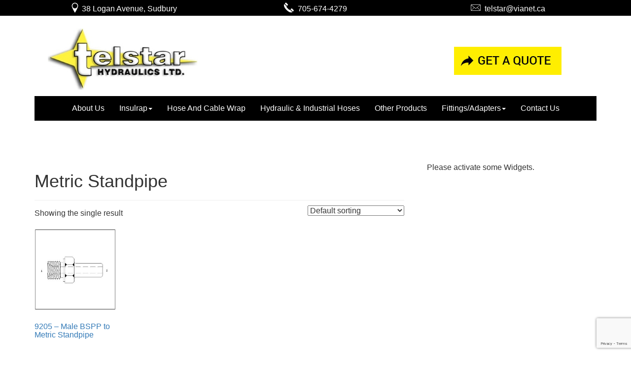

--- FILE ---
content_type: text/html; charset=UTF-8
request_url: https://www.telstarhydraulics.com/product-tag/metric-standpipe/
body_size: 14607
content:
<!doctype html>  
<!--[if IEMobile 7 ]> <html lang="en-US"class="no-js iem7"> <![endif]-->
<!--[if lt IE 7 ]> <html lang="en-US" class="no-js ie6"> <![endif]-->
<!--[if IE 7 ]>    <html lang="en-US" class="no-js ie7"> <![endif]-->
<!--[if IE 8 ]>    <html lang="en-US" class="no-js ie8"> <![endif]-->
<!--[if (gte IE 9)|(gt IEMobile 7)|!(IEMobile)|!(IE)]><!--><html lang="en-US" class="no-js"><!--<![endif]-->
	
	<head>
		<meta charset="utf-8">
		<meta http-equiv="X-UA-Compatible" content="IE=edge,chrome=1">
		<title>Metric Standpipe Archives - Telstar Hydraulics Ltd.</title>	
		<meta name="viewport" content="width=device-width, initial-scale=1.0">
		<meta name="google-site-verification" content="08oC4-70rJ5aQm8kSJmg6mBJa-HTvqrlF2yxxLEpU00" />
  		<link rel="pingback" href="https://www.telstarhydraulics.com/xmlrpc.php">

		<!-- wordpress head functions -->
		    <!-- Predictive Search Widget Template Registered -->
    	<script type="text/template" id="wc_psearch_tempTpl">
    		This\'s temp Template from Predictive Search    	</script>
    <script type="text/template" id="wc_psearch_itemTpl"><div class="ajax_search_content">
	<div class="result_row">
		{{ if ( image_url != null && image_url != '' ) { }}<span class="rs_avatar"><a href="{{= url }}" aria-label="{{= title }}"><img src="{{= image_url }}" /></a></span>{{ } }}
		<div class="rs_content_popup {{ if ( image_url == null || image_url == '' ) { }}no_image{{ } }}">
			<a href="{{= url }}" aria-label="{{= title }}">
				<span class="rs_name">{{= title }}</span>
				{{ if ( type == 'p_sku' && sku != null && sku != '' ) { }}<span class="rs_sku">SKU: <strong>{{= sku }}</strong></span>{{ } }}
				{{ if ( price != null && price != '' ) { }}<span class="rs_price">Price: {{= price }}</span>{{ } }}
				{{ if ( stock != null && stock != '' ) { }}<span class="rs_stock">{{= stock }}</span>{{ } }}
			</a>
			{{ if ( addtocart != null && addtocart != '' ) { }}<div class="rs_addtocart">{{= addtocart }}</div>{{ } }}
			<a href="{{= url }}" aria-label="{{= title }}">
				{{ if ( description != null && description != '' ) { }}<span class="rs_description">{{= description }}</span>{{ } }}
			</a>
			{{ if ( categories.length > 0 ) { }}
				<span class="rs_cat posted_in">
					Category:
					{{ var number_cat = 0; }}
					{{ _.each( categories, function( cat_data ) { number_cat++; }}
						{{ if ( number_cat > 1 ) { }}, {{ } }}<a class="rs_cat_link" href="{{= cat_data.url }}">{{= cat_data.name }}</a>
					{{ }); }}
				</span>
			{{ } }}
		</div>
	</div>
</div></script><script type="text/template" id="wc_psearch_footerSidebarTpl"><div rel="more_result" class="more_result">
		<span>See more search results for \'{{= title }}\' in:</span>
		{{ if ( description != null && description != '' ) { }}{{= description }}{{ } }}
</div></script><script type="text/template" id="wc_psearch_footerHeaderTpl"><div rel="more_result" class="more_result">
		<span>See more search results for \'{{= title }}\' in:</span>
		{{ if ( description != null && description != '' ) { }}{{= description }}{{ } }}
</div></script>
    <meta name='robots' content='index, follow, max-image-preview:large, max-snippet:-1, max-video-preview:-1' />

	<!-- This site is optimized with the Yoast SEO plugin v26.7 - https://yoast.com/wordpress/plugins/seo/ -->
	<link rel="canonical" href="https://www.telstarhydraulics.com/product-tag/metric-standpipe/" />
	<meta property="og:locale" content="en_US" />
	<meta property="og:type" content="article" />
	<meta property="og:title" content="Metric Standpipe Archives - Telstar Hydraulics Ltd." />
	<meta property="og:url" content="https://www.telstarhydraulics.com/product-tag/metric-standpipe/" />
	<meta property="og:site_name" content="Telstar Hydraulics Ltd." />
	<meta name="twitter:card" content="summary_large_image" />
	<script type="application/ld+json" class="yoast-schema-graph">{"@context":"https://schema.org","@graph":[{"@type":"CollectionPage","@id":"https://www.telstarhydraulics.com/product-tag/metric-standpipe/","url":"https://www.telstarhydraulics.com/product-tag/metric-standpipe/","name":"Metric Standpipe Archives - Telstar Hydraulics Ltd.","isPartOf":{"@id":"https://www.telstarhydraulics.com/#website"},"breadcrumb":{"@id":"https://www.telstarhydraulics.com/product-tag/metric-standpipe/#breadcrumb"},"inLanguage":"en-US"},{"@type":"BreadcrumbList","@id":"https://www.telstarhydraulics.com/product-tag/metric-standpipe/#breadcrumb","itemListElement":[{"@type":"ListItem","position":1,"name":"Home","item":"https://www.telstarhydraulics.com/"},{"@type":"ListItem","position":2,"name":"Metric Standpipe"}]},{"@type":"WebSite","@id":"https://www.telstarhydraulics.com/#website","url":"https://www.telstarhydraulics.com/","name":"Telstar Hydraulics Ltd.","description":"Telstar Hydraulics Ltd.","potentialAction":[{"@type":"SearchAction","target":{"@type":"EntryPoint","urlTemplate":"https://www.telstarhydraulics.com/?s={search_term_string}"},"query-input":{"@type":"PropertyValueSpecification","valueRequired":true,"valueName":"search_term_string"}}],"inLanguage":"en-US"}]}</script>
	<!-- / Yoast SEO plugin. -->


<link rel='dns-prefetch' href='//cdnjs.cloudflare.com' />
<style id='wp-img-auto-sizes-contain-inline-css' type='text/css'>
img:is([sizes=auto i],[sizes^="auto," i]){contain-intrinsic-size:3000px 1500px}
/*# sourceURL=wp-img-auto-sizes-contain-inline-css */
</style>
<style id='wp-emoji-styles-inline-css' type='text/css'>

	img.wp-smiley, img.emoji {
		display: inline !important;
		border: none !important;
		box-shadow: none !important;
		height: 1em !important;
		width: 1em !important;
		margin: 0 0.07em !important;
		vertical-align: -0.1em !important;
		background: none !important;
		padding: 0 !important;
	}
/*# sourceURL=wp-emoji-styles-inline-css */
</style>
<style id='wp-block-library-inline-css' type='text/css'>
:root{--wp-block-synced-color:#7a00df;--wp-block-synced-color--rgb:122,0,223;--wp-bound-block-color:var(--wp-block-synced-color);--wp-editor-canvas-background:#ddd;--wp-admin-theme-color:#007cba;--wp-admin-theme-color--rgb:0,124,186;--wp-admin-theme-color-darker-10:#006ba1;--wp-admin-theme-color-darker-10--rgb:0,107,160.5;--wp-admin-theme-color-darker-20:#005a87;--wp-admin-theme-color-darker-20--rgb:0,90,135;--wp-admin-border-width-focus:2px}@media (min-resolution:192dpi){:root{--wp-admin-border-width-focus:1.5px}}.wp-element-button{cursor:pointer}:root .has-very-light-gray-background-color{background-color:#eee}:root .has-very-dark-gray-background-color{background-color:#313131}:root .has-very-light-gray-color{color:#eee}:root .has-very-dark-gray-color{color:#313131}:root .has-vivid-green-cyan-to-vivid-cyan-blue-gradient-background{background:linear-gradient(135deg,#00d084,#0693e3)}:root .has-purple-crush-gradient-background{background:linear-gradient(135deg,#34e2e4,#4721fb 50%,#ab1dfe)}:root .has-hazy-dawn-gradient-background{background:linear-gradient(135deg,#faaca8,#dad0ec)}:root .has-subdued-olive-gradient-background{background:linear-gradient(135deg,#fafae1,#67a671)}:root .has-atomic-cream-gradient-background{background:linear-gradient(135deg,#fdd79a,#004a59)}:root .has-nightshade-gradient-background{background:linear-gradient(135deg,#330968,#31cdcf)}:root .has-midnight-gradient-background{background:linear-gradient(135deg,#020381,#2874fc)}:root{--wp--preset--font-size--normal:16px;--wp--preset--font-size--huge:42px}.has-regular-font-size{font-size:1em}.has-larger-font-size{font-size:2.625em}.has-normal-font-size{font-size:var(--wp--preset--font-size--normal)}.has-huge-font-size{font-size:var(--wp--preset--font-size--huge)}.has-text-align-center{text-align:center}.has-text-align-left{text-align:left}.has-text-align-right{text-align:right}.has-fit-text{white-space:nowrap!important}#end-resizable-editor-section{display:none}.aligncenter{clear:both}.items-justified-left{justify-content:flex-start}.items-justified-center{justify-content:center}.items-justified-right{justify-content:flex-end}.items-justified-space-between{justify-content:space-between}.screen-reader-text{border:0;clip-path:inset(50%);height:1px;margin:-1px;overflow:hidden;padding:0;position:absolute;width:1px;word-wrap:normal!important}.screen-reader-text:focus{background-color:#ddd;clip-path:none;color:#444;display:block;font-size:1em;height:auto;left:5px;line-height:normal;padding:15px 23px 14px;text-decoration:none;top:5px;width:auto;z-index:100000}html :where(.has-border-color){border-style:solid}html :where([style*=border-top-color]){border-top-style:solid}html :where([style*=border-right-color]){border-right-style:solid}html :where([style*=border-bottom-color]){border-bottom-style:solid}html :where([style*=border-left-color]){border-left-style:solid}html :where([style*=border-width]){border-style:solid}html :where([style*=border-top-width]){border-top-style:solid}html :where([style*=border-right-width]){border-right-style:solid}html :where([style*=border-bottom-width]){border-bottom-style:solid}html :where([style*=border-left-width]){border-left-style:solid}html :where(img[class*=wp-image-]){height:auto;max-width:100%}:where(figure){margin:0 0 1em}html :where(.is-position-sticky){--wp-admin--admin-bar--position-offset:var(--wp-admin--admin-bar--height,0px)}@media screen and (max-width:600px){html :where(.is-position-sticky){--wp-admin--admin-bar--position-offset:0px}}

/*# sourceURL=wp-block-library-inline-css */
</style><link rel='stylesheet' id='wc-blocks-style-css' href='https://www.telstarhydraulics.com/wp-content/plugins/woocommerce/assets/client/blocks/wc-blocks.css?ver=wc-10.4.3' type='text/css' media='all' />
<style id='global-styles-inline-css' type='text/css'>
:root{--wp--preset--aspect-ratio--square: 1;--wp--preset--aspect-ratio--4-3: 4/3;--wp--preset--aspect-ratio--3-4: 3/4;--wp--preset--aspect-ratio--3-2: 3/2;--wp--preset--aspect-ratio--2-3: 2/3;--wp--preset--aspect-ratio--16-9: 16/9;--wp--preset--aspect-ratio--9-16: 9/16;--wp--preset--color--black: #000000;--wp--preset--color--cyan-bluish-gray: #abb8c3;--wp--preset--color--white: #ffffff;--wp--preset--color--pale-pink: #f78da7;--wp--preset--color--vivid-red: #cf2e2e;--wp--preset--color--luminous-vivid-orange: #ff6900;--wp--preset--color--luminous-vivid-amber: #fcb900;--wp--preset--color--light-green-cyan: #7bdcb5;--wp--preset--color--vivid-green-cyan: #00d084;--wp--preset--color--pale-cyan-blue: #8ed1fc;--wp--preset--color--vivid-cyan-blue: #0693e3;--wp--preset--color--vivid-purple: #9b51e0;--wp--preset--gradient--vivid-cyan-blue-to-vivid-purple: linear-gradient(135deg,rgb(6,147,227) 0%,rgb(155,81,224) 100%);--wp--preset--gradient--light-green-cyan-to-vivid-green-cyan: linear-gradient(135deg,rgb(122,220,180) 0%,rgb(0,208,130) 100%);--wp--preset--gradient--luminous-vivid-amber-to-luminous-vivid-orange: linear-gradient(135deg,rgb(252,185,0) 0%,rgb(255,105,0) 100%);--wp--preset--gradient--luminous-vivid-orange-to-vivid-red: linear-gradient(135deg,rgb(255,105,0) 0%,rgb(207,46,46) 100%);--wp--preset--gradient--very-light-gray-to-cyan-bluish-gray: linear-gradient(135deg,rgb(238,238,238) 0%,rgb(169,184,195) 100%);--wp--preset--gradient--cool-to-warm-spectrum: linear-gradient(135deg,rgb(74,234,220) 0%,rgb(151,120,209) 20%,rgb(207,42,186) 40%,rgb(238,44,130) 60%,rgb(251,105,98) 80%,rgb(254,248,76) 100%);--wp--preset--gradient--blush-light-purple: linear-gradient(135deg,rgb(255,206,236) 0%,rgb(152,150,240) 100%);--wp--preset--gradient--blush-bordeaux: linear-gradient(135deg,rgb(254,205,165) 0%,rgb(254,45,45) 50%,rgb(107,0,62) 100%);--wp--preset--gradient--luminous-dusk: linear-gradient(135deg,rgb(255,203,112) 0%,rgb(199,81,192) 50%,rgb(65,88,208) 100%);--wp--preset--gradient--pale-ocean: linear-gradient(135deg,rgb(255,245,203) 0%,rgb(182,227,212) 50%,rgb(51,167,181) 100%);--wp--preset--gradient--electric-grass: linear-gradient(135deg,rgb(202,248,128) 0%,rgb(113,206,126) 100%);--wp--preset--gradient--midnight: linear-gradient(135deg,rgb(2,3,129) 0%,rgb(40,116,252) 100%);--wp--preset--font-size--small: 13px;--wp--preset--font-size--medium: 20px;--wp--preset--font-size--large: 36px;--wp--preset--font-size--x-large: 42px;--wp--preset--spacing--20: 0.44rem;--wp--preset--spacing--30: 0.67rem;--wp--preset--spacing--40: 1rem;--wp--preset--spacing--50: 1.5rem;--wp--preset--spacing--60: 2.25rem;--wp--preset--spacing--70: 3.38rem;--wp--preset--spacing--80: 5.06rem;--wp--preset--shadow--natural: 6px 6px 9px rgba(0, 0, 0, 0.2);--wp--preset--shadow--deep: 12px 12px 50px rgba(0, 0, 0, 0.4);--wp--preset--shadow--sharp: 6px 6px 0px rgba(0, 0, 0, 0.2);--wp--preset--shadow--outlined: 6px 6px 0px -3px rgb(255, 255, 255), 6px 6px rgb(0, 0, 0);--wp--preset--shadow--crisp: 6px 6px 0px rgb(0, 0, 0);}:where(.is-layout-flex){gap: 0.5em;}:where(.is-layout-grid){gap: 0.5em;}body .is-layout-flex{display: flex;}.is-layout-flex{flex-wrap: wrap;align-items: center;}.is-layout-flex > :is(*, div){margin: 0;}body .is-layout-grid{display: grid;}.is-layout-grid > :is(*, div){margin: 0;}:where(.wp-block-columns.is-layout-flex){gap: 2em;}:where(.wp-block-columns.is-layout-grid){gap: 2em;}:where(.wp-block-post-template.is-layout-flex){gap: 1.25em;}:where(.wp-block-post-template.is-layout-grid){gap: 1.25em;}.has-black-color{color: var(--wp--preset--color--black) !important;}.has-cyan-bluish-gray-color{color: var(--wp--preset--color--cyan-bluish-gray) !important;}.has-white-color{color: var(--wp--preset--color--white) !important;}.has-pale-pink-color{color: var(--wp--preset--color--pale-pink) !important;}.has-vivid-red-color{color: var(--wp--preset--color--vivid-red) !important;}.has-luminous-vivid-orange-color{color: var(--wp--preset--color--luminous-vivid-orange) !important;}.has-luminous-vivid-amber-color{color: var(--wp--preset--color--luminous-vivid-amber) !important;}.has-light-green-cyan-color{color: var(--wp--preset--color--light-green-cyan) !important;}.has-vivid-green-cyan-color{color: var(--wp--preset--color--vivid-green-cyan) !important;}.has-pale-cyan-blue-color{color: var(--wp--preset--color--pale-cyan-blue) !important;}.has-vivid-cyan-blue-color{color: var(--wp--preset--color--vivid-cyan-blue) !important;}.has-vivid-purple-color{color: var(--wp--preset--color--vivid-purple) !important;}.has-black-background-color{background-color: var(--wp--preset--color--black) !important;}.has-cyan-bluish-gray-background-color{background-color: var(--wp--preset--color--cyan-bluish-gray) !important;}.has-white-background-color{background-color: var(--wp--preset--color--white) !important;}.has-pale-pink-background-color{background-color: var(--wp--preset--color--pale-pink) !important;}.has-vivid-red-background-color{background-color: var(--wp--preset--color--vivid-red) !important;}.has-luminous-vivid-orange-background-color{background-color: var(--wp--preset--color--luminous-vivid-orange) !important;}.has-luminous-vivid-amber-background-color{background-color: var(--wp--preset--color--luminous-vivid-amber) !important;}.has-light-green-cyan-background-color{background-color: var(--wp--preset--color--light-green-cyan) !important;}.has-vivid-green-cyan-background-color{background-color: var(--wp--preset--color--vivid-green-cyan) !important;}.has-pale-cyan-blue-background-color{background-color: var(--wp--preset--color--pale-cyan-blue) !important;}.has-vivid-cyan-blue-background-color{background-color: var(--wp--preset--color--vivid-cyan-blue) !important;}.has-vivid-purple-background-color{background-color: var(--wp--preset--color--vivid-purple) !important;}.has-black-border-color{border-color: var(--wp--preset--color--black) !important;}.has-cyan-bluish-gray-border-color{border-color: var(--wp--preset--color--cyan-bluish-gray) !important;}.has-white-border-color{border-color: var(--wp--preset--color--white) !important;}.has-pale-pink-border-color{border-color: var(--wp--preset--color--pale-pink) !important;}.has-vivid-red-border-color{border-color: var(--wp--preset--color--vivid-red) !important;}.has-luminous-vivid-orange-border-color{border-color: var(--wp--preset--color--luminous-vivid-orange) !important;}.has-luminous-vivid-amber-border-color{border-color: var(--wp--preset--color--luminous-vivid-amber) !important;}.has-light-green-cyan-border-color{border-color: var(--wp--preset--color--light-green-cyan) !important;}.has-vivid-green-cyan-border-color{border-color: var(--wp--preset--color--vivid-green-cyan) !important;}.has-pale-cyan-blue-border-color{border-color: var(--wp--preset--color--pale-cyan-blue) !important;}.has-vivid-cyan-blue-border-color{border-color: var(--wp--preset--color--vivid-cyan-blue) !important;}.has-vivid-purple-border-color{border-color: var(--wp--preset--color--vivid-purple) !important;}.has-vivid-cyan-blue-to-vivid-purple-gradient-background{background: var(--wp--preset--gradient--vivid-cyan-blue-to-vivid-purple) !important;}.has-light-green-cyan-to-vivid-green-cyan-gradient-background{background: var(--wp--preset--gradient--light-green-cyan-to-vivid-green-cyan) !important;}.has-luminous-vivid-amber-to-luminous-vivid-orange-gradient-background{background: var(--wp--preset--gradient--luminous-vivid-amber-to-luminous-vivid-orange) !important;}.has-luminous-vivid-orange-to-vivid-red-gradient-background{background: var(--wp--preset--gradient--luminous-vivid-orange-to-vivid-red) !important;}.has-very-light-gray-to-cyan-bluish-gray-gradient-background{background: var(--wp--preset--gradient--very-light-gray-to-cyan-bluish-gray) !important;}.has-cool-to-warm-spectrum-gradient-background{background: var(--wp--preset--gradient--cool-to-warm-spectrum) !important;}.has-blush-light-purple-gradient-background{background: var(--wp--preset--gradient--blush-light-purple) !important;}.has-blush-bordeaux-gradient-background{background: var(--wp--preset--gradient--blush-bordeaux) !important;}.has-luminous-dusk-gradient-background{background: var(--wp--preset--gradient--luminous-dusk) !important;}.has-pale-ocean-gradient-background{background: var(--wp--preset--gradient--pale-ocean) !important;}.has-electric-grass-gradient-background{background: var(--wp--preset--gradient--electric-grass) !important;}.has-midnight-gradient-background{background: var(--wp--preset--gradient--midnight) !important;}.has-small-font-size{font-size: var(--wp--preset--font-size--small) !important;}.has-medium-font-size{font-size: var(--wp--preset--font-size--medium) !important;}.has-large-font-size{font-size: var(--wp--preset--font-size--large) !important;}.has-x-large-font-size{font-size: var(--wp--preset--font-size--x-large) !important;}
/*# sourceURL=global-styles-inline-css */
</style>

<style id='classic-theme-styles-inline-css' type='text/css'>
/*! This file is auto-generated */
.wp-block-button__link{color:#fff;background-color:#32373c;border-radius:9999px;box-shadow:none;text-decoration:none;padding:calc(.667em + 2px) calc(1.333em + 2px);font-size:1.125em}.wp-block-file__button{background:#32373c;color:#fff;text-decoration:none}
/*# sourceURL=/wp-includes/css/classic-themes.min.css */
</style>
<link rel='stylesheet' id='contact-form-7-css' href='https://www.telstarhydraulics.com/wp-content/plugins/contact-form-7/includes/css/styles.css?ver=6.1.4' type='text/css' media='all' />
<link rel='stylesheet' id='woocommerce-layout-css' href='https://www.telstarhydraulics.com/wp-content/plugins/woocommerce/assets/css/woocommerce-layout.css?ver=10.4.3' type='text/css' media='all' />
<link rel='stylesheet' id='woocommerce-smallscreen-css' href='https://www.telstarhydraulics.com/wp-content/plugins/woocommerce/assets/css/woocommerce-smallscreen.css?ver=10.4.3' type='text/css' media='only screen and (max-width: 768px)' />
<link rel='stylesheet' id='woocommerce-general-css' href='https://www.telstarhydraulics.com/wp-content/plugins/woocommerce/assets/css/woocommerce.css?ver=10.4.3' type='text/css' media='all' />
<style id='woocommerce-inline-inline-css' type='text/css'>
.woocommerce form .form-row .required { visibility: visible; }
/*# sourceURL=woocommerce-inline-inline-css */
</style>
<link rel='stylesheet' id='yith_ywraq_frontend-css' href='https://www.telstarhydraulics.com/wp-content/plugins/yith-woocommerce-request-a-quote/assets/css/frontend.css?ver=2.46.1' type='text/css' media='all' />
<style id='yith_ywraq_frontend-inline-css' type='text/css'>
.woocommerce .add-request-quote-button.button, .woocommerce .add-request-quote-button-addons.button, .yith-wceop-ywraq-button-wrapper .add-request-quote-button.button, .yith-wceop-ywraq-button-wrapper .add-request-quote-button-addons.button{
    background-color: #0066b4!important;
    color: #ffffff!important;
}
.woocommerce .add-request-quote-button.button:hover,  .woocommerce .add-request-quote-button-addons.button:hover,.yith-wceop-ywraq-button-wrapper .add-request-quote-button.button:hover,  .yith-wceop-ywraq-button-wrapper .add-request-quote-button-addons.button:hover{
    background-color: #044a80!important;
    color: #ffffff!important;
}


/*# sourceURL=yith_ywraq_frontend-inline-css */
</style>
<link rel='stylesheet' id='photoswipe-css-css' href='https://cdnjs.cloudflare.com/ajax/libs/photoswipe/5.3.6/photoswipe.min.css?ver=5.3.6' type='text/css' media='all' />
<link rel='stylesheet' id='photoswipe-css' href='https://www.telstarhydraulics.com/wp-content/plugins/woocommerce/assets/css/photoswipe/photoswipe.min.css?ver=10.4.3' type='text/css' media='all' />
<link rel='stylesheet' id='photoswipe-default-skin-css' href='https://www.telstarhydraulics.com/wp-content/plugins/woocommerce/assets/css/photoswipe/default-skin/default-skin.min.css?ver=10.4.3' type='text/css' media='all' />
<link rel='stylesheet' id='wpbs-css' href='https://www.telstarhydraulics.com/wp-content/themes/wordpress-bootstrap-master/library/dist/css/styles.f6413c85.min.css?ver=1.0' type='text/css' media='all' />
<link rel='stylesheet' id='wpbs-style-css' href='https://www.telstarhydraulics.com/wp-content/themes/wordpress-bootstrap-master/style.css?ver=1.0' type='text/css' media='all' />
<link rel='stylesheet' id='slb_core-css' href='https://www.telstarhydraulics.com/wp-content/plugins/simple-lightbox/client/css/app.css?ver=2.9.4' type='text/css' media='all' />
<link rel='stylesheet' id='wc-predictive-search-style-css' href='https://www.telstarhydraulics.com/wp-content/plugins/woocommerce-predictive-search/assets/css/wc_predictive_search.css?ver=6.1.2' type='text/css' media='all' />
<link rel='stylesheet' id='wc-predictive-search-dynamic-style-css' href='//www.telstarhydraulics.com/wp-content/uploads/sass/wc_predictive_search.min.css?ver=1684247909' type='text/css' media='all' />
<link rel='stylesheet' id='wr-pb-font-icomoon-css' href='https://www.telstarhydraulics.com/wp-content/plugins/wr-pagebuilder/assets/3rd-party/font-icomoon/css/icomoon.css' type='text/css' media='all' />
<link rel='stylesheet' id='wr-pb-bootstrap-css' href='https://www.telstarhydraulics.com/wp-content/plugins/wr-pagebuilder/assets/3rd-party/bootstrap3/css/bootstrap_frontend.min.css?ver=3.0.2' type='text/css' media='all' />
<link rel='stylesheet' id='wr-pb-joomlashine-frontend-css' href='https://www.telstarhydraulics.com/wp-content/plugins/wr-pagebuilder/assets/woorockets/css/jsn-gui-frontend.css' type='text/css' media='all' />
<link rel='stylesheet' id='wr-pb-frontend-css' href='https://www.telstarhydraulics.com/wp-content/plugins/wr-pagebuilder/assets/woorockets/css/front_end.css?ver=1.0.0' type='text/css' media='all' />
<link rel='stylesheet' id='wr-pb-frontend-responsive-css' href='https://www.telstarhydraulics.com/wp-content/plugins/wr-pagebuilder/assets/woorockets/css/front_end_responsive.css?ver=1.0.0' type='text/css' media='all' />
<link rel='stylesheet' id='nimble-portfolio-style-css' href='https://www.telstarhydraulics.com/wp-content/plugins/nimble-portfolio/includes/nimble-portfolio.css?ver=6.9' type='text/css' media='all' />
<link rel='stylesheet' id='nimble-portfolio-default-stylesheet-css' href='https://www.telstarhydraulics.com/wp-content/plugins/nimble-portfolio/skins/default/skin.css?ver=6.9' type='text/css' media='all' />
<link rel='stylesheet' id='nimblebox-style-css' href='https://www.telstarhydraulics.com/wp-content/plugins/nimble-portfolio/includes/prettyphoto/prettyphoto.css?ver=6.9' type='text/css' media='all' />
<script type="text/javascript" src="https://www.telstarhydraulics.com/wp-includes/js/jquery/jquery.min.js?ver=3.7.1" id="jquery-core-js"></script>
<script type="text/javascript" src="https://www.telstarhydraulics.com/wp-includes/js/jquery/jquery-migrate.min.js?ver=3.4.1" id="jquery-migrate-js"></script>
<script type="text/javascript" src="https://www.telstarhydraulics.com/wp-content/plugins/woocommerce/assets/js/jquery-blockui/jquery.blockUI.min.js?ver=2.7.0-wc.10.4.3" id="wc-jquery-blockui-js" defer="defer" data-wp-strategy="defer"></script>
<script type="text/javascript" id="wc-add-to-cart-js-extra">
/* <![CDATA[ */
var wc_add_to_cart_params = {"ajax_url":"/wp-admin/admin-ajax.php","wc_ajax_url":"/?wc-ajax=%%endpoint%%","i18n_view_cart":"View cart","cart_url":"https://www.telstarhydraulics.com/cart/","is_cart":"","cart_redirect_after_add":"no"};
//# sourceURL=wc-add-to-cart-js-extra
/* ]]> */
</script>
<script type="text/javascript" src="https://www.telstarhydraulics.com/wp-content/plugins/woocommerce/assets/js/frontend/add-to-cart.min.js?ver=10.4.3" id="wc-add-to-cart-js" defer="defer" data-wp-strategy="defer"></script>
<script type="text/javascript" src="https://www.telstarhydraulics.com/wp-content/plugins/woocommerce/assets/js/js-cookie/js.cookie.min.js?ver=2.1.4-wc.10.4.3" id="wc-js-cookie-js" defer="defer" data-wp-strategy="defer"></script>
<script type="text/javascript" id="woocommerce-js-extra">
/* <![CDATA[ */
var woocommerce_params = {"ajax_url":"/wp-admin/admin-ajax.php","wc_ajax_url":"/?wc-ajax=%%endpoint%%","i18n_password_show":"Show password","i18n_password_hide":"Hide password"};
//# sourceURL=woocommerce-js-extra
/* ]]> */
</script>
<script type="text/javascript" src="https://www.telstarhydraulics.com/wp-content/plugins/woocommerce/assets/js/frontend/woocommerce.min.js?ver=10.4.3" id="woocommerce-js" defer="defer" data-wp-strategy="defer"></script>
<script type="text/javascript" src="https://www.telstarhydraulics.com/wp-content/themes/wordpress-bootstrap-master/bower_components/bootstrap/dist/js/bootstrap.js?ver=1.2" id="bootstrap-js"></script>
<script type="text/javascript" src="https://www.telstarhydraulics.com/wp-content/themes/wordpress-bootstrap-master/library/dist/js/scripts.d1e3d952.min.js?ver=1.2" id="wpbs-js-js"></script>
<script type="text/javascript" src="https://www.telstarhydraulics.com/wp-content/themes/wordpress-bootstrap-master/bower_components/modernizer/modernizr.js?ver=1.2" id="modernizr-js"></script>
<link rel="https://api.w.org/" href="https://www.telstarhydraulics.com/wp-json/" /><link rel="alternate" title="JSON" type="application/json" href="https://www.telstarhydraulics.com/wp-json/wp/v2/product_tag/131" />	<noscript><style>.woocommerce-product-gallery{ opacity: 1 !important; }</style></noscript>
	<style id='wr-pb-custom-0-css'>

</style>
<link rel="icon" href="https://www.telstarhydraulics.com/wp-content/uploads/2017/04/logo-100x100.jpg" sizes="32x32" />
<link rel="icon" href="https://www.telstarhydraulics.com/wp-content/uploads/2017/04/logo.jpg" sizes="192x192" />
<link rel="apple-touch-icon" href="https://www.telstarhydraulics.com/wp-content/uploads/2017/04/logo.jpg" />
<meta name="msapplication-TileImage" content="https://www.telstarhydraulics.com/wp-content/uploads/2017/04/logo.jpg" />

		<link href="https://www.telstarhydraulics.com/wp-content/themes/wordpress-bootstrap-master/css/flaticon.css" rel="stylesheet">
		<link rel="stylesheet" href="https://maxcdn.bootstrapcdn.com/font-awesome/4.5.0/css/font-awesome.min.css">
		<link href="https://www.telstarhydraulics.com/wp-content/themes/wordpress-bootstrap-master/css/jcarousel.responsive.css" type="text/css" rel="stylesheet"/>
		<link href='https://fonts.googleapis.com/css?family=Raleway' rel='stylesheet' type='text/css'>
		<meta name="google-site-verification" content="08oC4-70rJ5aQm8kSJmg6mBJa-HTvqrlF2yxxLEpU00" />
		<!-- end of wordpress head -->
		<!-- IE8 fallback moved below head to work properly. Added respond as well. Tested to work. -->
			<!-- media-queries.js (fallback) -->
		<!--[if lt IE 9]>
			<script src="http://css3-mediaqueries-js.googlecode.com/svn/trunk/css3-mediaqueries.js"></script>			
		<![endif]-->

		<!-- html5.js -->
		<!--[if lt IE 9]>
			<script src="http://html5shim.googlecode.com/svn/trunk/html5.js"></script>
		<![endif]-->	
		
			<!-- respond.js -->
		<!--[if lt IE 9]>
		          <script type='text/javascript' src="http://cdnjs.cloudflare.com/ajax/libs/respond.js/1.4.2/respond.js"></script>
		<![endif]-->	
	</head>

	<body class="wp-theme-wordpress-bootstrap-master theme-wordpress-bootstrap-master woocommerce woocommerce-page woocommerce-no-js metaslider-plugin">

	<div class="topheader">
		<div class="container">
			<div class="row">
				<div class="col-lg-4 col-md- col-sm-4 text-center">
					<a target="_blank" href="https://www.google.com/maps/place/38+Logan+Ave,+Sudbury,+ON+P3C+1A4,+Canada/@46.473655,-81.02833,16z/data=!4m5!3m4!1s0x4d2fab3336d6b1d5:0xf421de66e83f8a72!8m2!3d46.4736552!4d-81.0283302?hl=en-US"> <span class="glyph-icon flaticon-map-pointer7"></span> 38 Logan Avenue, Sudbury</a>
				</div>
				<div class="col-lg-4 col-md- col-sm-4 text-center">
					<a href="tel:705-674-4279"><span class="glyph-icon flaticon-call60"></span>&nbsp; 705-674-4279</a>
				</div>
				<div class="col-lg-4 col-md- col-sm-4 text-center">
				 <a href="mailto:telstar@vianet.ca?Subject=Hello%20again" target="_top"><span class="glyph-icon flaticon-new100"></span>&nbsp; telstar@vianet.ca</a>	
				</div>
				<!--<div class="col-lg-2 col-md-2 col-sm-2 text-right">
					<ul class="social">
						<li> <i class="fa fa-facebook"></i></li>
						<li><i class="fa fa-linkedin"></i></li>
						<li><i class="fa fa-youtube"></i></li>
					</ul>
				</div>-->
			</div>
		</div>
	</div>

<div class="bottomheader">
	<div class="container">
      <div class="row">
        <div class="col-lg-4 col-md- col-sm-4 text-center gapt20">
			<a href="http://telstarhydraulics.com/"><img src="https://www.telstarhydraulics.com/wp-content/themes/wordpress-bootstrap-master/images/logo.jpg" alt=""/></a>
        </div>
        <div class="col-lg-4 col-md- col-sm-4 text-center gapt20">
			<div class="input-group searchbox hidden-xs">
			<!--	<input type="text" class="form-control" placeholder="I’m looking for...">
				<span class="input-group-addon"><i class="fa fa-search"></i></span> -->
				<!-- Widget Shortcode --><!-- /Widget Shortcode -->				
			</div>
		</div>

		<div class="col-lg-4 col-md- col-sm-4 text-center gapt20">
			<div style="padding: 38px 0px;" class="hidden-xs"> 
				<a href="http://telstarhydraulics.com#form-bottom"><img src="https://www.telstarhydraulics.com/wp-content/themes/wordpress-bootstrap-master/images/quote.jpg"></a>
			</div>
		</div>
      </div>
    </div>
</div>
		
		<header role="banner">
			<div class="navbar navbar-default">
				<div class="container">
					<div class="navbar-header">
						<button type="button" class="navbar-toggle" data-toggle="collapse" data-target=".navbar-responsive-collapse">
							<span class="icon-bar"></span>
							<span class="icon-bar"></span>
							<span class="icon-bar"></span>
						</button>
					</div>
					<div class="collapse navbar-collapse navbar-responsive-collapse">
						<ul id="menu-main-menu" class="nav navbar-nav"><li id="menu-item-64" class="menu-item menu-item-type-post_type menu-item-object-page"><a href="https://www.telstarhydraulics.com/about-us/">About Us</a></li>
<li id="menu-item-88" class="dropdown menu-item menu-item-type-post_type menu-item-object-page menu-item-has-children"><a href="https://www.telstarhydraulics.com/insulrap/" class="dropdown-toggle" data-toggle="dropdown">Insulrap<b class="caret"></b></a>
<ul class="dropdown-menu">
	<li id="menu-item-92" class="menu-item menu-item-type-post_type menu-item-object-page"><a href="https://www.telstarhydraulics.com/telstar-insulrap-system/">Telstar Insulrap System</a></li>
	<li id="menu-item-98" class="menu-item menu-item-type-post_type menu-item-object-page"><a href="https://www.telstarhydraulics.com/suggested-application/">Suggested Application</a></li>
	<li id="menu-item-114" class="menu-item menu-item-type-post_type menu-item-object-page"><a href="https://www.telstarhydraulics.com/insulrap-exhaust-heat-protection-system-2/">Insulrap Exhaust Heat Protection System</a></li>
	<li id="menu-item-122" class="menu-item menu-item-type-post_type menu-item-object-page"><a href="https://www.telstarhydraulics.com/insulrap-exhaust-protection-system-installation-instructions/">Insulrap Exhaust Protection System -Installation Instructions</a></li>
	<li id="menu-item-126" class="menu-item menu-item-type-post_type menu-item-object-page"><a href="https://www.telstarhydraulics.com/installation-of-t-braid-pyrotape/">Installation of T-Braid &#038; Pyrotape</a></li>
	<li id="menu-item-129" class="menu-item menu-item-type-post_type menu-item-object-page"><a href="https://www.telstarhydraulics.com/telstar-insulrap-care-and-maintenance/">Telstar Insulrap – Care and Maintenance</a></li>
	<li id="menu-item-136" class="menu-item menu-item-type-post_type menu-item-object-page"><a href="https://www.telstarhydraulics.com/product-images/">Product Images</a></li>
	<li id="menu-item-142" class="menu-item menu-item-type-post_type menu-item-object-page"><a href="https://www.telstarhydraulics.com/customized-applications/">Customized Applications</a></li>
	<li id="menu-item-159" class="menu-item menu-item-type-post_type menu-item-object-page"><a href="https://www.telstarhydraulics.com/high-heat-wrap/">High Heat Wrap</a></li>
</ul>
</li>
<li id="menu-item-166" class="menu-item menu-item-type-post_type menu-item-object-page"><a href="https://www.telstarhydraulics.com/hose-and-cable-wrap/">Hose And Cable Wrap</a></li>
<li id="menu-item-178" class="menu-item menu-item-type-post_type menu-item-object-page"><a href="https://www.telstarhydraulics.com/hydraulic-hose/">Hydraulic &#038; Industrial Hoses</a></li>
<li id="menu-item-248" class="menu-item menu-item-type-post_type menu-item-object-page"><a href="https://www.telstarhydraulics.com/other-products/">Other Products</a></li>
<li id="menu-item-311" class="dropdown menu-item menu-item-type-custom menu-item-object-custom menu-item-has-children"><a href="http://telstarhydraulics.com/shop/" class="dropdown-toggle" data-toggle="dropdown">Fittings/Adapters<b class="caret"></b></a>
<ul class="dropdown-menu">
	<li id="menu-item-1067" class="menu-item menu-item-type-taxonomy menu-item-object-product_cat"><a href="https://www.telstarhydraulics.com/product-category/automotive-fittings/">Automotive Fittings</a></li>
	<li id="menu-item-2561" class="menu-item menu-item-type-taxonomy menu-item-object-product_cat"><a href="https://www.telstarhydraulics.com/product-category/banjo/">Banjo</a></li>
	<li id="menu-item-1068" class="menu-item menu-item-type-taxonomy menu-item-object-product_cat"><a href="https://www.telstarhydraulics.com/product-category/braze-on-adapter/">Braze On Adapter</a></li>
	<li id="menu-item-1759" class="menu-item menu-item-type-taxonomy menu-item-object-product_cat"><a href="https://www.telstarhydraulics.com/product-category/british/">British</a></li>
	<li id="menu-item-1069" class="menu-item menu-item-type-taxonomy menu-item-object-product_cat"><a href="https://www.telstarhydraulics.com/product-category/hose-stems/">Hose Stems</a></li>
	<li id="menu-item-1070" class="menu-item menu-item-type-taxonomy menu-item-object-product_cat"><a href="https://www.telstarhydraulics.com/product-category/hydraulic-pipe-external-spudsleeves/">Hydraulic Pipe External Spud/Sleeves</a></li>
	<li id="menu-item-1071" class="menu-item menu-item-type-taxonomy menu-item-object-product_cat"><a href="https://www.telstarhydraulics.com/product-category/jic-to-jic/">JIC to JIC</a></li>
	<li id="menu-item-1072" class="menu-item menu-item-type-taxonomy menu-item-object-product_cat"><a href="https://www.telstarhydraulics.com/product-category/jic-to-oring-boss/">JIC to O&#8217;Ring Boss</a></li>
	<li id="menu-item-1073" class="menu-item menu-item-type-taxonomy menu-item-object-product_cat"><a href="https://www.telstarhydraulics.com/product-category/jic-to-pipe/">JIC to Pipe</a></li>
	<li id="menu-item-1760" class="menu-item menu-item-type-taxonomy menu-item-object-product_cat"><a href="https://www.telstarhydraulics.com/product-category/jis/">JIS</a></li>
	<li id="menu-item-1761" class="menu-item menu-item-type-taxonomy menu-item-object-product_cat"><a href="https://www.telstarhydraulics.com/product-category/komatsu/">Komatsu</a></li>
	<li id="menu-item-1762" class="menu-item menu-item-type-taxonomy menu-item-object-product_cat"><a href="https://www.telstarhydraulics.com/product-category/metric/">Metric</a></li>
	<li id="menu-item-1074" class="menu-item menu-item-type-taxonomy menu-item-object-product_cat"><a href="https://www.telstarhydraulics.com/product-category/mine-air/">Mine Air</a></li>
	<li id="menu-item-1075" class="menu-item menu-item-type-taxonomy menu-item-object-product_cat"><a href="https://www.telstarhydraulics.com/product-category/oring-boss-to-oring-boss/">O&#8217;Ring Boss to O&#8217;Ring Boss</a></li>
	<li id="menu-item-1076" class="menu-item menu-item-type-taxonomy menu-item-object-product_cat"><a href="https://www.telstarhydraulics.com/product-category/oring-boss-to-pipe/">O&#8217;Ring Boss to Pipe</a></li>
	<li id="menu-item-1077" class="menu-item menu-item-type-taxonomy menu-item-object-product_cat"><a href="https://www.telstarhydraulics.com/product-category/oring-flange/">O&#8217;Ring Flange</a></li>
	<li id="menu-item-1078" class="menu-item menu-item-type-taxonomy menu-item-object-product_cat"><a href="https://www.telstarhydraulics.com/product-category/ors-to-flange/">ORS to Flange</a></li>
	<li id="menu-item-1079" class="menu-item menu-item-type-taxonomy menu-item-object-product_cat"><a href="https://www.telstarhydraulics.com/product-category/ors-to-jic/">ORS to JIC</a></li>
	<li id="menu-item-1080" class="menu-item menu-item-type-taxonomy menu-item-object-product_cat"><a href="https://www.telstarhydraulics.com/product-category/ors-to-oring-boss/">ORS to O&#8217;Ring Boss</a></li>
	<li id="menu-item-1081" class="menu-item menu-item-type-taxonomy menu-item-object-product_cat"><a href="https://www.telstarhydraulics.com/product-category/ors-to-ors/">ORS to ORS</a></li>
	<li id="menu-item-1082" class="menu-item menu-item-type-taxonomy menu-item-object-product_cat"><a href="https://www.telstarhydraulics.com/product-category/ors-to-pipe/">ORS to Pipe</a></li>
	<li id="menu-item-1083" class="menu-item menu-item-type-taxonomy menu-item-object-product_cat"><a href="https://www.telstarhydraulics.com/product-category/pipe-to-pipe/">Pipe to Pipe</a></li>
	<li id="menu-item-1085" class="menu-item menu-item-type-taxonomy menu-item-object-product_cat"><a href="https://www.telstarhydraulics.com/product-category/test-ports/">Test Ports</a></li>
</ul>
</li>
<li id="menu-item-2703" class="menu-item menu-item-type-post_type menu-item-object-page"><a href="https://www.telstarhydraulics.com/contact-us/">Contact Us</a></li>
</ul>																	</div>
				</div> <!-- end .container -->
			</div> <!-- end .navbar -->
		</header> <!-- end header -->
		
<div class="container">
<h2>&nbsp;</h2>
			
			<div id="content" class="clearfix row">
			
				<div id="main" class="col-sm-8 clearfix" role="main">

										
					<article id="post-0" class="clearfix post-0 page type-page status-publish hentry jsn-master" role="article" itemscope itemtype="http://schema.org/BlogPosting">
						
						<header>
							
							<div class="page-header"><h1 class="page-title" itemprop="headline">Metric Standpipe</h1></div>
						
						</header> <!-- end article header -->
					
						<section class="post_content clearfix" itemprop="articleBody">
							<div class="woocommerce columns-4 "><div class="woocommerce-notices-wrapper"></div><p class="woocommerce-result-count" role="alert" aria-relevant="all" >
	Showing the single result</p>
<form class="woocommerce-ordering" method="get">
		<select
		name="orderby"
		class="orderby"
					aria-label="Shop order"
			>
					<option value="menu_order"  selected='selected'>Default sorting</option>
					<option value="popularity" >Sort by popularity</option>
					<option value="rating" >Sort by average rating</option>
					<option value="date" >Sort by latest</option>
					<option value="price" >Sort by price: low to high</option>
					<option value="price-desc" >Sort by price: high to low</option>
			</select>
	<input type="hidden" name="paged" value="1" />
	</form>
<ul class="products columns-4">
<li class="jsn-master product type-product post-1977 status-publish first instock product_cat-british product_cat-metric product_tag-bspp product_tag-male product_tag-metric-standpipe has-post-thumbnail shipping-taxable product-type-simple">
	<a href="https://www.telstarhydraulics.com/product/9205-male-bspp-metric-standpipe/" class="woocommerce-LoopProduct-link woocommerce-loop-product__link"><img width="300" height="300" src="https://www.telstarhydraulics.com/wp-content/uploads/2016/05/9205.jpg" class="attachment-woocommerce_thumbnail size-woocommerce_thumbnail" alt="9205 - Male BSPP to Metric Standpipe" decoding="async" loading="lazy" srcset="https://www.telstarhydraulics.com/wp-content/uploads/2016/05/9205.jpg 450w, https://www.telstarhydraulics.com/wp-content/uploads/2016/05/9205-150x150.jpg 150w, https://www.telstarhydraulics.com/wp-content/uploads/2016/05/9205-300x300.jpg 300w, https://www.telstarhydraulics.com/wp-content/uploads/2016/05/9205-100x100.jpg 100w, https://www.telstarhydraulics.com/wp-content/uploads/2016/05/9205-180x180.jpg 180w, https://www.telstarhydraulics.com/wp-content/uploads/2016/05/9205-125x125.jpg 125w" sizes="auto, (max-width: 300px) 100vw, 300px" /><h2 class="woocommerce-loop-product__title">9205 &#8211; Male BSPP to Metric Standpipe</h2>
</a></li>
</ul>
</div>					
						</section> <!-- end article section -->
						
						<footer>
			
														
						</footer> <!-- end article footer -->
					
					</article> <!-- end article -->
					
					
<!-- You can start editing here. -->



					
							
					
								
				</div> <!-- end #main -->
    
								<div id="sidebar1" class="col-sm-4" role="complementary">
				
					
						<!-- This content shows up if there are no widgets defined in the backend. -->
						
						<div class="alert alert-message">
						
							<p>Please activate some Widgets.</p>
						
						</div>

					
				</div>    
			</div> <!-- end #content -->

</div>
<h2>&nbsp;</h2>

		<div style="background: #fe0 none repeat scroll 0 0;
    border-bottom: 9px solid #000;
    color: #000;
    margin: 0px;" class="container-fluid">
				<div class="">
					<div class="col-sm-12 text-center">
							<p> &copy; 2016 Telstar Hydraulics | <a href="http://telstarhydraulics.com/privacy-policy/" target="_blank">Privacy Policy</a> | Powered by <a href="www.webconductors.com" target="_blank">Web Conductors</a> | All Rights Reserved </p>
					
					</div>
				</div>
			</div>
		
		
		
		
		
		
		
		<script type="speculationrules">
{"prefetch":[{"source":"document","where":{"and":[{"href_matches":"/*"},{"not":{"href_matches":["/wp-*.php","/wp-admin/*","/wp-content/uploads/*","/wp-content/*","/wp-content/plugins/*","/wp-content/themes/wordpress-bootstrap-master/*","/*\\?(.+)"]}},{"not":{"selector_matches":"a[rel~=\"nofollow\"]"}},{"not":{"selector_matches":".no-prefetch, .no-prefetch a"}}]},"eagerness":"conservative"}]}
</script>
<style type='text/css'>
			.fb_iframe_widget > span {display: table !important;}
			.woo-social-buttons {margin:10px 0;}
			.woo-social-buttons img {vertical-align: top;}
			.woo-social-buttons span.custom {float:left; margin:0 5px 5px 0; }
			.woo-social-buttons span.nocount, .woo-social-buttons span.hcount {float:left; margin:0 5px 5px 0; height:21px;}
			.woo-social-buttons span.vcount {float:left; margin:0 5px 5px 0; height:65px;}
			.woo-social-buttons span.yithqv {float:left; margin:0 5px 5px 0; height:36px;}
			.woo-social-buttons iframe {margin: 0px !important; padding: 0px !important; vertical-align:baseline;}
			.woo-social-buttons .smsb_pinterest.vcount {position:relative; top:30px}
			.woo-social-buttons .smsb_tumblr iframe {height:20px !important; width:50px !important;} 
			.woo-social-buttons .smsb_tumblr.hcount iframe {height:20px !important; width:72px !important;}
			.woo-social-buttons .smsb_tumblr.vcount iframe {height:40px !important; width:55px !important;}
			.woo-social-buttons .smsb_stumbleupon.vcount iframe {height:60px !important; width:50px !important;}
			.woo-social-buttons .smsb_vkontakte table tr > td {padding:0px; line-height:auto;}
			.woo-social-buttons .smsb_vkontakte a {height:auto !important;}		
		  </style>    <!-- PhotoSwipe -->
    <div class="pswp" tabindex="-1" role="dialog" aria-hidden="true">
        <div class="pswp__bg"></div>
        <div class="pswp__scroll-wrap">
            <div class="pswp__container">
                <div class="pswp__item"></div>
                <div class="pswp__item"></div>
                <div class="pswp__item"></div>
            </div>
            <div class="pswp__ui pswp__ui--hidden">
                <div class="pswp__top-bar">
                    <div class="pswp__counter"></div>
                    <button class="pswp__button pswp__button--close pe_pswp_close" title="Close (Esc)" style="position: absolute;height: 2em;"></button>
                    <button class="pswp__button pswp__button--share pe_pswp_share" title="Share"></button>
                    <button class="pswp__button pswp__button--fs pe_pswp_fs" title="Toggle fullscreen" style="position: absolute;height: 2em;right: 6em;"></button>
                    <button class="pswp__button pswp__button--zoom pe_pswp_zoom" title="Zoom in/out" style="position: absolute;height: 2em;right: 3em;"></button>
                    <div class="pswp__preloader">
                        <div class="pswp__preloader__icn">
                            <div class="pswp__preloader__cut">
                                <div class="pswp__preloader__donut"></div>
                            </div>
                        </div>
                    </div>
                </div>
                <div class="pswp__share-modal pswp__share-modal--hidden pswp__single-tap">
                    <div class="pswp__share-tooltip"></div>
                </div>
                <button class="pswp__button--arrow--left" title="Previous (arrow left)"></button>
                <button class="pswp__button--arrow--right" title="Next (arrow right)"></button>
                <div class="pswp__caption">
                    <div class="pswp__caption__center"></div>
                </div>
            </div>
        </div>
    </div>
    	<script type='text/javascript'>
		(function () {
			var c = document.body.className;
			c = c.replace(/woocommerce-no-js/, 'woocommerce-js');
			document.body.className = c;
		})();
	</script>
	<script type="text/javascript" src="https://www.telstarhydraulics.com/wp-includes/js/dist/hooks.min.js?ver=dd5603f07f9220ed27f1" id="wp-hooks-js"></script>
<script type="text/javascript" src="https://www.telstarhydraulics.com/wp-includes/js/dist/i18n.min.js?ver=c26c3dc7bed366793375" id="wp-i18n-js"></script>
<script type="text/javascript" id="wp-i18n-js-after">
/* <![CDATA[ */
wp.i18n.setLocaleData( { 'text direction\u0004ltr': [ 'ltr' ] } );
//# sourceURL=wp-i18n-js-after
/* ]]> */
</script>
<script type="text/javascript" src="https://www.telstarhydraulics.com/wp-content/plugins/contact-form-7/includes/swv/js/index.js?ver=6.1.4" id="swv-js"></script>
<script type="text/javascript" id="contact-form-7-js-before">
/* <![CDATA[ */
var wpcf7 = {
    "api": {
        "root": "https:\/\/www.telstarhydraulics.com\/wp-json\/",
        "namespace": "contact-form-7\/v1"
    }
};
//# sourceURL=contact-form-7-js-before
/* ]]> */
</script>
<script type="text/javascript" src="https://www.telstarhydraulics.com/wp-content/plugins/contact-form-7/includes/js/index.js?ver=6.1.4" id="contact-form-7-js"></script>
<script type="text/javascript" id="yith_ywraq_frontend-js-extra">
/* <![CDATA[ */
var ywraq_frontend = {"ajaxurl":"https://www.telstarhydraulics.com/wp-admin/admin-ajax.php","no_product_in_list":"Your list is empty","yith_ywraq_action_nonce":"91ec394bc4","go_to_the_list":"no","rqa_url":"https://www.telstarhydraulics.com/request-quote/","raq_table_refresh_check":"1"};
//# sourceURL=yith_ywraq_frontend-js-extra
/* ]]> */
</script>
<script type="text/javascript" src="https://www.telstarhydraulics.com/wp-content/plugins/yith-woocommerce-request-a-quote/assets/js/frontend.min.js?ver=2.46.1" id="yith_ywraq_frontend-js"></script>
<script type="text/javascript" src="https://www.telstarhydraulics.com/wp-content/plugins/woocommerce/assets/js/photoswipe/photoswipe.min.js?ver=4.1.1-wc.10.4.3" id="wc-photoswipe-js" data-wp-strategy="defer"></script>
<script type="text/javascript" src="https://cdnjs.cloudflare.com/ajax/libs/photoswipe/5.3.6/photoswipe-ui-default.min.js?ver=5.3.6" id="photoswipe-ui-js"></script>
<script type="text/javascript" src="https://www.telstarhydraulics.com/wp-content/plugins/woocommerce/assets/js/sourcebuster/sourcebuster.min.js?ver=10.4.3" id="sourcebuster-js-js"></script>
<script type="text/javascript" id="wc-order-attribution-js-extra">
/* <![CDATA[ */
var wc_order_attribution = {"params":{"lifetime":1.0e-5,"session":30,"base64":false,"ajaxurl":"https://www.telstarhydraulics.com/wp-admin/admin-ajax.php","prefix":"wc_order_attribution_","allowTracking":true},"fields":{"source_type":"current.typ","referrer":"current_add.rf","utm_campaign":"current.cmp","utm_source":"current.src","utm_medium":"current.mdm","utm_content":"current.cnt","utm_id":"current.id","utm_term":"current.trm","utm_source_platform":"current.plt","utm_creative_format":"current.fmt","utm_marketing_tactic":"current.tct","session_entry":"current_add.ep","session_start_time":"current_add.fd","session_pages":"session.pgs","session_count":"udata.vst","user_agent":"udata.uag"}};
//# sourceURL=wc-order-attribution-js-extra
/* ]]> */
</script>
<script type="text/javascript" src="https://www.telstarhydraulics.com/wp-content/plugins/woocommerce/assets/js/frontend/order-attribution.min.js?ver=10.4.3" id="wc-order-attribution-js"></script>
<script type="text/javascript" src="https://www.telstarhydraulics.com/wp-includes/js/underscore.min.js?ver=1.13.7" id="underscore-js"></script>
<script type="text/javascript" src="https://www.telstarhydraulics.com/wp-includes/js/backbone.min.js?ver=1.6.0" id="backbone-js"></script>
<script type="text/javascript" src="https://www.telstarhydraulics.com/wp-content/plugins/woocommerce-predictive-search/assets/js/backbone.localStorage.js?ver=1.1.9" id="backbone.localStorage-js"></script>
<script type="text/javascript" src="https://www.telstarhydraulics.com/wp-content/plugins/woocommerce-predictive-search/assets/js/ajax-autocomplete/jquery.autocomplete.js?ver=6.1.2" id="wc-predictive-search-autocomplete-script-js"></script>
<script type="text/javascript" src="https://www.telstarhydraulics.com/wp-content/plugins/woocommerce-predictive-search/assets/js/predictive-search.backbone.js?ver=6.1.2" id="wc-predictive-search-backbone-js"></script>
<script type="text/javascript" id="wc-predictive-search-popup-backbone-js-extra">
/* <![CDATA[ */
var wc_ps_vars = {"minChars":"1","delay":"600","cache_timeout":"1","is_debug":"yes","legacy_api_url":"//www.telstarhydraulics.com/wc-api/wc_ps_legacy_api/?action=get_result_popup","search_page_url":"https://www.telstarhydraulics.com/woocommerce-search/","permalink_structure":"/%postname%/","is_rtl":""};
//# sourceURL=wc-predictive-search-popup-backbone-js-extra
/* ]]> */
</script>
<script type="text/javascript" src="https://www.telstarhydraulics.com/wp-content/plugins/woocommerce-predictive-search/assets/js/predictive-search-popup.backbone.min.js?ver=6.1.2" id="wc-predictive-search-popup-backbone-js"></script>
<script type="text/javascript" src="https://www.google.com/recaptcha/api.js?render=6LeWFjgaAAAAAGrImf78o06gp417Tb35GGieeC-1&amp;ver=3.0" id="google-recaptcha-js"></script>
<script type="text/javascript" src="https://www.telstarhydraulics.com/wp-includes/js/dist/vendor/wp-polyfill.min.js?ver=3.15.0" id="wp-polyfill-js"></script>
<script type="text/javascript" id="wpcf7-recaptcha-js-before">
/* <![CDATA[ */
var wpcf7_recaptcha = {
    "sitekey": "6LeWFjgaAAAAAGrImf78o06gp417Tb35GGieeC-1",
    "actions": {
        "homepage": "homepage",
        "contactform": "contactform"
    }
};
//# sourceURL=wpcf7-recaptcha-js-before
/* ]]> */
</script>
<script type="text/javascript" src="https://www.telstarhydraulics.com/wp-content/plugins/contact-form-7/modules/recaptcha/index.js?ver=6.1.4" id="wpcf7-recaptcha-js"></script>
<script type="text/javascript" src="https://www.telstarhydraulics.com/wp-content/plugins/wr-pagebuilder/assets/3rd-party/bootstrap3/js/bootstrap_frontend.min.js?ver=3.0.2" id="wr-pb-bootstrap-js"></script>
<script type="text/javascript" src="https://www.telstarhydraulics.com/wp-content/plugins/wr-pagebuilder/assets/3rd-party/scrollreveal/scrollReveal.js?ver=0.1.2" id="wr-pb-scrollreveal-js"></script>
<script type="text/javascript" src="https://www.telstarhydraulics.com/wp-content/plugins/wr-pagebuilder/assets/3rd-party/stellar/stellar.js?ver=0.6.2" id="wr-pb-stellar-js"></script>
<script type="text/javascript" src="https://www.telstarhydraulics.com/wp-content/plugins/woocommerce-social-media-share-buttons/smsb_script.js?ver=1.0.0" id="smsb_script-js"></script>
<script type="text/javascript" src="https://www.telstarhydraulics.com/wp-content/plugins/nimble-portfolio/includes/sort.js?ver=3.0.1" id="nimblesort-script-js"></script>
<script type="text/javascript" src="https://www.telstarhydraulics.com/wp-content/plugins/nimble-portfolio/includes/prettyphoto/prettyphoto.js?ver=3.0.1" id="nimblebox-script-js"></script>
<script type="text/javascript" id="nimble-portfolio-prettyPhoto-js-extra">
/* <![CDATA[ */
var NimblePrettyPhoto = "{\"animation_speed\":\"fast\",\"download_icon\":false,\"slideshow\":5000,\"autoplay_slideshow\":false,\"opacity\":0.8,\"show_title\":true,\"allow_resize\":true,\"default_width\":500,\"default_height\":344,\"counter_separator_label\":\"\\/\",\"theme\":\"pp_default\",\"horizontal_padding\":20,\"hideflash\":false,\"autoplay\":true,\"modal\":false,\"deeplinking\":true,\"overlay_gallery\":true,\"keyboard_shortcuts\":true,\"AddThis\":{\"services\":[\"facebook\",\"twitter\",\"pinterest_share\",\"compact\"]},\"wp_url\":\"https:\\/\\/www.telstarhydraulics.com\\/wp-content\\/plugins\\/nimble-portfolio\\/includes\\/prettyphoto\\/\"}";
//# sourceURL=nimble-portfolio-prettyPhoto-js-extra
/* ]]> */
</script>
<script type="text/javascript" src="https://www.telstarhydraulics.com/wp-content/plugins/nimble-portfolio/includes/prettyphoto/nimble-prettyPhoto.js?ver=3.0.1" id="nimble-portfolio-prettyPhoto-js"></script>
<script id="wp-emoji-settings" type="application/json">
{"baseUrl":"https://s.w.org/images/core/emoji/17.0.2/72x72/","ext":".png","svgUrl":"https://s.w.org/images/core/emoji/17.0.2/svg/","svgExt":".svg","source":{"concatemoji":"https://www.telstarhydraulics.com/wp-includes/js/wp-emoji-release.min.js?ver=6.9"}}
</script>
<script type="module">
/* <![CDATA[ */
/*! This file is auto-generated */
const a=JSON.parse(document.getElementById("wp-emoji-settings").textContent),o=(window._wpemojiSettings=a,"wpEmojiSettingsSupports"),s=["flag","emoji"];function i(e){try{var t={supportTests:e,timestamp:(new Date).valueOf()};sessionStorage.setItem(o,JSON.stringify(t))}catch(e){}}function c(e,t,n){e.clearRect(0,0,e.canvas.width,e.canvas.height),e.fillText(t,0,0);t=new Uint32Array(e.getImageData(0,0,e.canvas.width,e.canvas.height).data);e.clearRect(0,0,e.canvas.width,e.canvas.height),e.fillText(n,0,0);const a=new Uint32Array(e.getImageData(0,0,e.canvas.width,e.canvas.height).data);return t.every((e,t)=>e===a[t])}function p(e,t){e.clearRect(0,0,e.canvas.width,e.canvas.height),e.fillText(t,0,0);var n=e.getImageData(16,16,1,1);for(let e=0;e<n.data.length;e++)if(0!==n.data[e])return!1;return!0}function u(e,t,n,a){switch(t){case"flag":return n(e,"\ud83c\udff3\ufe0f\u200d\u26a7\ufe0f","\ud83c\udff3\ufe0f\u200b\u26a7\ufe0f")?!1:!n(e,"\ud83c\udde8\ud83c\uddf6","\ud83c\udde8\u200b\ud83c\uddf6")&&!n(e,"\ud83c\udff4\udb40\udc67\udb40\udc62\udb40\udc65\udb40\udc6e\udb40\udc67\udb40\udc7f","\ud83c\udff4\u200b\udb40\udc67\u200b\udb40\udc62\u200b\udb40\udc65\u200b\udb40\udc6e\u200b\udb40\udc67\u200b\udb40\udc7f");case"emoji":return!a(e,"\ud83e\u1fac8")}return!1}function f(e,t,n,a){let r;const o=(r="undefined"!=typeof WorkerGlobalScope&&self instanceof WorkerGlobalScope?new OffscreenCanvas(300,150):document.createElement("canvas")).getContext("2d",{willReadFrequently:!0}),s=(o.textBaseline="top",o.font="600 32px Arial",{});return e.forEach(e=>{s[e]=t(o,e,n,a)}),s}function r(e){var t=document.createElement("script");t.src=e,t.defer=!0,document.head.appendChild(t)}a.supports={everything:!0,everythingExceptFlag:!0},new Promise(t=>{let n=function(){try{var e=JSON.parse(sessionStorage.getItem(o));if("object"==typeof e&&"number"==typeof e.timestamp&&(new Date).valueOf()<e.timestamp+604800&&"object"==typeof e.supportTests)return e.supportTests}catch(e){}return null}();if(!n){if("undefined"!=typeof Worker&&"undefined"!=typeof OffscreenCanvas&&"undefined"!=typeof URL&&URL.createObjectURL&&"undefined"!=typeof Blob)try{var e="postMessage("+f.toString()+"("+[JSON.stringify(s),u.toString(),c.toString(),p.toString()].join(",")+"));",a=new Blob([e],{type:"text/javascript"});const r=new Worker(URL.createObjectURL(a),{name:"wpTestEmojiSupports"});return void(r.onmessage=e=>{i(n=e.data),r.terminate(),t(n)})}catch(e){}i(n=f(s,u,c,p))}t(n)}).then(e=>{for(const n in e)a.supports[n]=e[n],a.supports.everything=a.supports.everything&&a.supports[n],"flag"!==n&&(a.supports.everythingExceptFlag=a.supports.everythingExceptFlag&&a.supports[n]);var t;a.supports.everythingExceptFlag=a.supports.everythingExceptFlag&&!a.supports.flag,a.supports.everything||((t=a.source||{}).concatemoji?r(t.concatemoji):t.wpemoji&&t.twemoji&&(r(t.twemoji),r(t.wpemoji)))});
//# sourceURL=https://www.telstarhydraulics.com/wp-includes/js/wp-emoji-loader.min.js
/* ]]> */
</script>
    <script type="text/javascript">
        jQuery(document).ready(function($) {
            var pswpElement = document.querySelectorAll('.pswp')[0];

            // Build items array
            var items = [];
            $('.woocommerce-product-gallery__image a').each(function() {
                var $link = $(this);
                var size = $link.data('size');

                if (size) {
                    var sizeParts = size.split('x');
                    if (sizeParts.length === 2) {
                        var item = {
                            src: $link.attr('href'),
                            w: parseInt(sizeParts[0], 10),
                            h: parseInt(sizeParts[1], 10),
                            title: $link.attr('title') || ''
                        };
                        items.push(item);
                    } else {
                        console.warn('Invalid data-size format for:', $link.attr('href'));
                    }
                } else {
                    console.log('Missing data-size attribute for:', $link.attr('href'));
                }
            });

            // Bind click event to gallery links
            $('.woocommerce-product-gallery__image a').on('click', function(event) {
                event.preventDefault();

                var index = $('.woocommerce-product-gallery__image a').index(this);

                // Define PhotoSwipe options
                var options = {
                    index: index,
                    bgOpacity: 0.7,
                    showHideOpacity: true
                };

                // Initialize PhotoSwipe
                var gallery = new PhotoSwipe(pswpElement, PhotoSwipeUI_Default, items, options);
                gallery.init();
            });
        });
    </script>
    <script type="text/javascript" id="slb_context">/* <![CDATA[ */if ( !!window.jQuery ) {(function($){$(document).ready(function(){if ( !!window.SLB ) { {$.extend(SLB, {"context":["public","user_guest"]});} }})})(jQuery);}/* ]]> */</script>
<script type="text/javascript">
(function($) {
	$(document).ready(function() {
$('#toplevel_page_wr-pb-about-us .wp-first-item').hide();

			var WR_Ig_RevealObjects  = null;
			var WR_Ig_StellarObjects = null;
			$(document).ready(function (){
				// Enable Appearing animations for elements
				if($('[data-scroll-reveal]').length) {
					if (!WR_Ig_RevealObjects) {
						WR_Ig_RevealObjects = new scrollReveal({
						        reset: true
						    });
					}
				}
				// Enable paralax for row container
				if($('[data-stellar-background-ratio]').length) {
					if (!WR_Ig_StellarObjects) {
						WR_Ig_StellarObjects = $.stellar({
					        horizontalScrolling: false,
					        verticalOffset: 40
					    });
					}
				}
			});
		
	});
})(jQuery);
</script>
		<!-- remove this for production -->
		<script>		
		jQuery(document).ready(function($) {		
			$('.dropdown').on('mouseenter mouseleave click tap', function() {
				$(this).toggleClass("open");
			});
		});
		</script>
		<script>
		jQuery(function($) {
		$('.navbar .dropdown').hover(function() {
		$(this).find('.dropdown-menu').first().stop(true, true).delay(250).slideDown();
		}, function() {
		$(this).find('.dropdown-menu').first().stop(true, true).delay(100).slideUp();
		});
		$('.navbar .dropdown > a').click(function(){
		location.href = this.href;
		});
		});
		</script>
		<script>
  (function(i,s,o,g,r,a,m){i['GoogleAnalyticsObject']=r;i[r]=i[r]||function(){
  (i[r].q=i[r].q||[]).push(arguments)},i[r].l=1*new Date();a=s.createElement(o),
  m=s.getElementsByTagName(o)[0];a.async=1;a.src=g;m.parentNode.insertBefore(a,m)
  })(window,document,'script','https://www.google-analytics.com/analytics.js','ga');

  ga('create', 'UA-78154155-1', 'auto');
  ga('send', 'pageview');

</script>

<script>
  (function(i,s,o,g,r,a,m){i['GoogleAnalyticsObject']=r;i[r]=i[r]||function(){
  (i[r].q=i[r].q||[]).push(arguments)},i[r].l=1*new Date();a=s.createElement(o),
  m=s.getElementsByTagName(o)[0];a.async=1;a.src=g;m.parentNode.insertBefore(a,m)
  })(window,document,'script','https://www.google-analytics.com/analytics.js','ga');

  ga('create', 'UA-78154155-1', 'auto');
  ga('send', 'pageview');

</script>
	</body>
</html>

--- FILE ---
content_type: text/html; charset=utf-8
request_url: https://www.google.com/recaptcha/api2/anchor?ar=1&k=6LeWFjgaAAAAAGrImf78o06gp417Tb35GGieeC-1&co=aHR0cHM6Ly93d3cudGVsc3Rhcmh5ZHJhdWxpY3MuY29tOjQ0Mw..&hl=en&v=PoyoqOPhxBO7pBk68S4YbpHZ&size=invisible&anchor-ms=20000&execute-ms=30000&cb=sltaj9fhmn32
body_size: 48789
content:
<!DOCTYPE HTML><html dir="ltr" lang="en"><head><meta http-equiv="Content-Type" content="text/html; charset=UTF-8">
<meta http-equiv="X-UA-Compatible" content="IE=edge">
<title>reCAPTCHA</title>
<style type="text/css">
/* cyrillic-ext */
@font-face {
  font-family: 'Roboto';
  font-style: normal;
  font-weight: 400;
  font-stretch: 100%;
  src: url(//fonts.gstatic.com/s/roboto/v48/KFO7CnqEu92Fr1ME7kSn66aGLdTylUAMa3GUBHMdazTgWw.woff2) format('woff2');
  unicode-range: U+0460-052F, U+1C80-1C8A, U+20B4, U+2DE0-2DFF, U+A640-A69F, U+FE2E-FE2F;
}
/* cyrillic */
@font-face {
  font-family: 'Roboto';
  font-style: normal;
  font-weight: 400;
  font-stretch: 100%;
  src: url(//fonts.gstatic.com/s/roboto/v48/KFO7CnqEu92Fr1ME7kSn66aGLdTylUAMa3iUBHMdazTgWw.woff2) format('woff2');
  unicode-range: U+0301, U+0400-045F, U+0490-0491, U+04B0-04B1, U+2116;
}
/* greek-ext */
@font-face {
  font-family: 'Roboto';
  font-style: normal;
  font-weight: 400;
  font-stretch: 100%;
  src: url(//fonts.gstatic.com/s/roboto/v48/KFO7CnqEu92Fr1ME7kSn66aGLdTylUAMa3CUBHMdazTgWw.woff2) format('woff2');
  unicode-range: U+1F00-1FFF;
}
/* greek */
@font-face {
  font-family: 'Roboto';
  font-style: normal;
  font-weight: 400;
  font-stretch: 100%;
  src: url(//fonts.gstatic.com/s/roboto/v48/KFO7CnqEu92Fr1ME7kSn66aGLdTylUAMa3-UBHMdazTgWw.woff2) format('woff2');
  unicode-range: U+0370-0377, U+037A-037F, U+0384-038A, U+038C, U+038E-03A1, U+03A3-03FF;
}
/* math */
@font-face {
  font-family: 'Roboto';
  font-style: normal;
  font-weight: 400;
  font-stretch: 100%;
  src: url(//fonts.gstatic.com/s/roboto/v48/KFO7CnqEu92Fr1ME7kSn66aGLdTylUAMawCUBHMdazTgWw.woff2) format('woff2');
  unicode-range: U+0302-0303, U+0305, U+0307-0308, U+0310, U+0312, U+0315, U+031A, U+0326-0327, U+032C, U+032F-0330, U+0332-0333, U+0338, U+033A, U+0346, U+034D, U+0391-03A1, U+03A3-03A9, U+03B1-03C9, U+03D1, U+03D5-03D6, U+03F0-03F1, U+03F4-03F5, U+2016-2017, U+2034-2038, U+203C, U+2040, U+2043, U+2047, U+2050, U+2057, U+205F, U+2070-2071, U+2074-208E, U+2090-209C, U+20D0-20DC, U+20E1, U+20E5-20EF, U+2100-2112, U+2114-2115, U+2117-2121, U+2123-214F, U+2190, U+2192, U+2194-21AE, U+21B0-21E5, U+21F1-21F2, U+21F4-2211, U+2213-2214, U+2216-22FF, U+2308-230B, U+2310, U+2319, U+231C-2321, U+2336-237A, U+237C, U+2395, U+239B-23B7, U+23D0, U+23DC-23E1, U+2474-2475, U+25AF, U+25B3, U+25B7, U+25BD, U+25C1, U+25CA, U+25CC, U+25FB, U+266D-266F, U+27C0-27FF, U+2900-2AFF, U+2B0E-2B11, U+2B30-2B4C, U+2BFE, U+3030, U+FF5B, U+FF5D, U+1D400-1D7FF, U+1EE00-1EEFF;
}
/* symbols */
@font-face {
  font-family: 'Roboto';
  font-style: normal;
  font-weight: 400;
  font-stretch: 100%;
  src: url(//fonts.gstatic.com/s/roboto/v48/KFO7CnqEu92Fr1ME7kSn66aGLdTylUAMaxKUBHMdazTgWw.woff2) format('woff2');
  unicode-range: U+0001-000C, U+000E-001F, U+007F-009F, U+20DD-20E0, U+20E2-20E4, U+2150-218F, U+2190, U+2192, U+2194-2199, U+21AF, U+21E6-21F0, U+21F3, U+2218-2219, U+2299, U+22C4-22C6, U+2300-243F, U+2440-244A, U+2460-24FF, U+25A0-27BF, U+2800-28FF, U+2921-2922, U+2981, U+29BF, U+29EB, U+2B00-2BFF, U+4DC0-4DFF, U+FFF9-FFFB, U+10140-1018E, U+10190-1019C, U+101A0, U+101D0-101FD, U+102E0-102FB, U+10E60-10E7E, U+1D2C0-1D2D3, U+1D2E0-1D37F, U+1F000-1F0FF, U+1F100-1F1AD, U+1F1E6-1F1FF, U+1F30D-1F30F, U+1F315, U+1F31C, U+1F31E, U+1F320-1F32C, U+1F336, U+1F378, U+1F37D, U+1F382, U+1F393-1F39F, U+1F3A7-1F3A8, U+1F3AC-1F3AF, U+1F3C2, U+1F3C4-1F3C6, U+1F3CA-1F3CE, U+1F3D4-1F3E0, U+1F3ED, U+1F3F1-1F3F3, U+1F3F5-1F3F7, U+1F408, U+1F415, U+1F41F, U+1F426, U+1F43F, U+1F441-1F442, U+1F444, U+1F446-1F449, U+1F44C-1F44E, U+1F453, U+1F46A, U+1F47D, U+1F4A3, U+1F4B0, U+1F4B3, U+1F4B9, U+1F4BB, U+1F4BF, U+1F4C8-1F4CB, U+1F4D6, U+1F4DA, U+1F4DF, U+1F4E3-1F4E6, U+1F4EA-1F4ED, U+1F4F7, U+1F4F9-1F4FB, U+1F4FD-1F4FE, U+1F503, U+1F507-1F50B, U+1F50D, U+1F512-1F513, U+1F53E-1F54A, U+1F54F-1F5FA, U+1F610, U+1F650-1F67F, U+1F687, U+1F68D, U+1F691, U+1F694, U+1F698, U+1F6AD, U+1F6B2, U+1F6B9-1F6BA, U+1F6BC, U+1F6C6-1F6CF, U+1F6D3-1F6D7, U+1F6E0-1F6EA, U+1F6F0-1F6F3, U+1F6F7-1F6FC, U+1F700-1F7FF, U+1F800-1F80B, U+1F810-1F847, U+1F850-1F859, U+1F860-1F887, U+1F890-1F8AD, U+1F8B0-1F8BB, U+1F8C0-1F8C1, U+1F900-1F90B, U+1F93B, U+1F946, U+1F984, U+1F996, U+1F9E9, U+1FA00-1FA6F, U+1FA70-1FA7C, U+1FA80-1FA89, U+1FA8F-1FAC6, U+1FACE-1FADC, U+1FADF-1FAE9, U+1FAF0-1FAF8, U+1FB00-1FBFF;
}
/* vietnamese */
@font-face {
  font-family: 'Roboto';
  font-style: normal;
  font-weight: 400;
  font-stretch: 100%;
  src: url(//fonts.gstatic.com/s/roboto/v48/KFO7CnqEu92Fr1ME7kSn66aGLdTylUAMa3OUBHMdazTgWw.woff2) format('woff2');
  unicode-range: U+0102-0103, U+0110-0111, U+0128-0129, U+0168-0169, U+01A0-01A1, U+01AF-01B0, U+0300-0301, U+0303-0304, U+0308-0309, U+0323, U+0329, U+1EA0-1EF9, U+20AB;
}
/* latin-ext */
@font-face {
  font-family: 'Roboto';
  font-style: normal;
  font-weight: 400;
  font-stretch: 100%;
  src: url(//fonts.gstatic.com/s/roboto/v48/KFO7CnqEu92Fr1ME7kSn66aGLdTylUAMa3KUBHMdazTgWw.woff2) format('woff2');
  unicode-range: U+0100-02BA, U+02BD-02C5, U+02C7-02CC, U+02CE-02D7, U+02DD-02FF, U+0304, U+0308, U+0329, U+1D00-1DBF, U+1E00-1E9F, U+1EF2-1EFF, U+2020, U+20A0-20AB, U+20AD-20C0, U+2113, U+2C60-2C7F, U+A720-A7FF;
}
/* latin */
@font-face {
  font-family: 'Roboto';
  font-style: normal;
  font-weight: 400;
  font-stretch: 100%;
  src: url(//fonts.gstatic.com/s/roboto/v48/KFO7CnqEu92Fr1ME7kSn66aGLdTylUAMa3yUBHMdazQ.woff2) format('woff2');
  unicode-range: U+0000-00FF, U+0131, U+0152-0153, U+02BB-02BC, U+02C6, U+02DA, U+02DC, U+0304, U+0308, U+0329, U+2000-206F, U+20AC, U+2122, U+2191, U+2193, U+2212, U+2215, U+FEFF, U+FFFD;
}
/* cyrillic-ext */
@font-face {
  font-family: 'Roboto';
  font-style: normal;
  font-weight: 500;
  font-stretch: 100%;
  src: url(//fonts.gstatic.com/s/roboto/v48/KFO7CnqEu92Fr1ME7kSn66aGLdTylUAMa3GUBHMdazTgWw.woff2) format('woff2');
  unicode-range: U+0460-052F, U+1C80-1C8A, U+20B4, U+2DE0-2DFF, U+A640-A69F, U+FE2E-FE2F;
}
/* cyrillic */
@font-face {
  font-family: 'Roboto';
  font-style: normal;
  font-weight: 500;
  font-stretch: 100%;
  src: url(//fonts.gstatic.com/s/roboto/v48/KFO7CnqEu92Fr1ME7kSn66aGLdTylUAMa3iUBHMdazTgWw.woff2) format('woff2');
  unicode-range: U+0301, U+0400-045F, U+0490-0491, U+04B0-04B1, U+2116;
}
/* greek-ext */
@font-face {
  font-family: 'Roboto';
  font-style: normal;
  font-weight: 500;
  font-stretch: 100%;
  src: url(//fonts.gstatic.com/s/roboto/v48/KFO7CnqEu92Fr1ME7kSn66aGLdTylUAMa3CUBHMdazTgWw.woff2) format('woff2');
  unicode-range: U+1F00-1FFF;
}
/* greek */
@font-face {
  font-family: 'Roboto';
  font-style: normal;
  font-weight: 500;
  font-stretch: 100%;
  src: url(//fonts.gstatic.com/s/roboto/v48/KFO7CnqEu92Fr1ME7kSn66aGLdTylUAMa3-UBHMdazTgWw.woff2) format('woff2');
  unicode-range: U+0370-0377, U+037A-037F, U+0384-038A, U+038C, U+038E-03A1, U+03A3-03FF;
}
/* math */
@font-face {
  font-family: 'Roboto';
  font-style: normal;
  font-weight: 500;
  font-stretch: 100%;
  src: url(//fonts.gstatic.com/s/roboto/v48/KFO7CnqEu92Fr1ME7kSn66aGLdTylUAMawCUBHMdazTgWw.woff2) format('woff2');
  unicode-range: U+0302-0303, U+0305, U+0307-0308, U+0310, U+0312, U+0315, U+031A, U+0326-0327, U+032C, U+032F-0330, U+0332-0333, U+0338, U+033A, U+0346, U+034D, U+0391-03A1, U+03A3-03A9, U+03B1-03C9, U+03D1, U+03D5-03D6, U+03F0-03F1, U+03F4-03F5, U+2016-2017, U+2034-2038, U+203C, U+2040, U+2043, U+2047, U+2050, U+2057, U+205F, U+2070-2071, U+2074-208E, U+2090-209C, U+20D0-20DC, U+20E1, U+20E5-20EF, U+2100-2112, U+2114-2115, U+2117-2121, U+2123-214F, U+2190, U+2192, U+2194-21AE, U+21B0-21E5, U+21F1-21F2, U+21F4-2211, U+2213-2214, U+2216-22FF, U+2308-230B, U+2310, U+2319, U+231C-2321, U+2336-237A, U+237C, U+2395, U+239B-23B7, U+23D0, U+23DC-23E1, U+2474-2475, U+25AF, U+25B3, U+25B7, U+25BD, U+25C1, U+25CA, U+25CC, U+25FB, U+266D-266F, U+27C0-27FF, U+2900-2AFF, U+2B0E-2B11, U+2B30-2B4C, U+2BFE, U+3030, U+FF5B, U+FF5D, U+1D400-1D7FF, U+1EE00-1EEFF;
}
/* symbols */
@font-face {
  font-family: 'Roboto';
  font-style: normal;
  font-weight: 500;
  font-stretch: 100%;
  src: url(//fonts.gstatic.com/s/roboto/v48/KFO7CnqEu92Fr1ME7kSn66aGLdTylUAMaxKUBHMdazTgWw.woff2) format('woff2');
  unicode-range: U+0001-000C, U+000E-001F, U+007F-009F, U+20DD-20E0, U+20E2-20E4, U+2150-218F, U+2190, U+2192, U+2194-2199, U+21AF, U+21E6-21F0, U+21F3, U+2218-2219, U+2299, U+22C4-22C6, U+2300-243F, U+2440-244A, U+2460-24FF, U+25A0-27BF, U+2800-28FF, U+2921-2922, U+2981, U+29BF, U+29EB, U+2B00-2BFF, U+4DC0-4DFF, U+FFF9-FFFB, U+10140-1018E, U+10190-1019C, U+101A0, U+101D0-101FD, U+102E0-102FB, U+10E60-10E7E, U+1D2C0-1D2D3, U+1D2E0-1D37F, U+1F000-1F0FF, U+1F100-1F1AD, U+1F1E6-1F1FF, U+1F30D-1F30F, U+1F315, U+1F31C, U+1F31E, U+1F320-1F32C, U+1F336, U+1F378, U+1F37D, U+1F382, U+1F393-1F39F, U+1F3A7-1F3A8, U+1F3AC-1F3AF, U+1F3C2, U+1F3C4-1F3C6, U+1F3CA-1F3CE, U+1F3D4-1F3E0, U+1F3ED, U+1F3F1-1F3F3, U+1F3F5-1F3F7, U+1F408, U+1F415, U+1F41F, U+1F426, U+1F43F, U+1F441-1F442, U+1F444, U+1F446-1F449, U+1F44C-1F44E, U+1F453, U+1F46A, U+1F47D, U+1F4A3, U+1F4B0, U+1F4B3, U+1F4B9, U+1F4BB, U+1F4BF, U+1F4C8-1F4CB, U+1F4D6, U+1F4DA, U+1F4DF, U+1F4E3-1F4E6, U+1F4EA-1F4ED, U+1F4F7, U+1F4F9-1F4FB, U+1F4FD-1F4FE, U+1F503, U+1F507-1F50B, U+1F50D, U+1F512-1F513, U+1F53E-1F54A, U+1F54F-1F5FA, U+1F610, U+1F650-1F67F, U+1F687, U+1F68D, U+1F691, U+1F694, U+1F698, U+1F6AD, U+1F6B2, U+1F6B9-1F6BA, U+1F6BC, U+1F6C6-1F6CF, U+1F6D3-1F6D7, U+1F6E0-1F6EA, U+1F6F0-1F6F3, U+1F6F7-1F6FC, U+1F700-1F7FF, U+1F800-1F80B, U+1F810-1F847, U+1F850-1F859, U+1F860-1F887, U+1F890-1F8AD, U+1F8B0-1F8BB, U+1F8C0-1F8C1, U+1F900-1F90B, U+1F93B, U+1F946, U+1F984, U+1F996, U+1F9E9, U+1FA00-1FA6F, U+1FA70-1FA7C, U+1FA80-1FA89, U+1FA8F-1FAC6, U+1FACE-1FADC, U+1FADF-1FAE9, U+1FAF0-1FAF8, U+1FB00-1FBFF;
}
/* vietnamese */
@font-face {
  font-family: 'Roboto';
  font-style: normal;
  font-weight: 500;
  font-stretch: 100%;
  src: url(//fonts.gstatic.com/s/roboto/v48/KFO7CnqEu92Fr1ME7kSn66aGLdTylUAMa3OUBHMdazTgWw.woff2) format('woff2');
  unicode-range: U+0102-0103, U+0110-0111, U+0128-0129, U+0168-0169, U+01A0-01A1, U+01AF-01B0, U+0300-0301, U+0303-0304, U+0308-0309, U+0323, U+0329, U+1EA0-1EF9, U+20AB;
}
/* latin-ext */
@font-face {
  font-family: 'Roboto';
  font-style: normal;
  font-weight: 500;
  font-stretch: 100%;
  src: url(//fonts.gstatic.com/s/roboto/v48/KFO7CnqEu92Fr1ME7kSn66aGLdTylUAMa3KUBHMdazTgWw.woff2) format('woff2');
  unicode-range: U+0100-02BA, U+02BD-02C5, U+02C7-02CC, U+02CE-02D7, U+02DD-02FF, U+0304, U+0308, U+0329, U+1D00-1DBF, U+1E00-1E9F, U+1EF2-1EFF, U+2020, U+20A0-20AB, U+20AD-20C0, U+2113, U+2C60-2C7F, U+A720-A7FF;
}
/* latin */
@font-face {
  font-family: 'Roboto';
  font-style: normal;
  font-weight: 500;
  font-stretch: 100%;
  src: url(//fonts.gstatic.com/s/roboto/v48/KFO7CnqEu92Fr1ME7kSn66aGLdTylUAMa3yUBHMdazQ.woff2) format('woff2');
  unicode-range: U+0000-00FF, U+0131, U+0152-0153, U+02BB-02BC, U+02C6, U+02DA, U+02DC, U+0304, U+0308, U+0329, U+2000-206F, U+20AC, U+2122, U+2191, U+2193, U+2212, U+2215, U+FEFF, U+FFFD;
}
/* cyrillic-ext */
@font-face {
  font-family: 'Roboto';
  font-style: normal;
  font-weight: 900;
  font-stretch: 100%;
  src: url(//fonts.gstatic.com/s/roboto/v48/KFO7CnqEu92Fr1ME7kSn66aGLdTylUAMa3GUBHMdazTgWw.woff2) format('woff2');
  unicode-range: U+0460-052F, U+1C80-1C8A, U+20B4, U+2DE0-2DFF, U+A640-A69F, U+FE2E-FE2F;
}
/* cyrillic */
@font-face {
  font-family: 'Roboto';
  font-style: normal;
  font-weight: 900;
  font-stretch: 100%;
  src: url(//fonts.gstatic.com/s/roboto/v48/KFO7CnqEu92Fr1ME7kSn66aGLdTylUAMa3iUBHMdazTgWw.woff2) format('woff2');
  unicode-range: U+0301, U+0400-045F, U+0490-0491, U+04B0-04B1, U+2116;
}
/* greek-ext */
@font-face {
  font-family: 'Roboto';
  font-style: normal;
  font-weight: 900;
  font-stretch: 100%;
  src: url(//fonts.gstatic.com/s/roboto/v48/KFO7CnqEu92Fr1ME7kSn66aGLdTylUAMa3CUBHMdazTgWw.woff2) format('woff2');
  unicode-range: U+1F00-1FFF;
}
/* greek */
@font-face {
  font-family: 'Roboto';
  font-style: normal;
  font-weight: 900;
  font-stretch: 100%;
  src: url(//fonts.gstatic.com/s/roboto/v48/KFO7CnqEu92Fr1ME7kSn66aGLdTylUAMa3-UBHMdazTgWw.woff2) format('woff2');
  unicode-range: U+0370-0377, U+037A-037F, U+0384-038A, U+038C, U+038E-03A1, U+03A3-03FF;
}
/* math */
@font-face {
  font-family: 'Roboto';
  font-style: normal;
  font-weight: 900;
  font-stretch: 100%;
  src: url(//fonts.gstatic.com/s/roboto/v48/KFO7CnqEu92Fr1ME7kSn66aGLdTylUAMawCUBHMdazTgWw.woff2) format('woff2');
  unicode-range: U+0302-0303, U+0305, U+0307-0308, U+0310, U+0312, U+0315, U+031A, U+0326-0327, U+032C, U+032F-0330, U+0332-0333, U+0338, U+033A, U+0346, U+034D, U+0391-03A1, U+03A3-03A9, U+03B1-03C9, U+03D1, U+03D5-03D6, U+03F0-03F1, U+03F4-03F5, U+2016-2017, U+2034-2038, U+203C, U+2040, U+2043, U+2047, U+2050, U+2057, U+205F, U+2070-2071, U+2074-208E, U+2090-209C, U+20D0-20DC, U+20E1, U+20E5-20EF, U+2100-2112, U+2114-2115, U+2117-2121, U+2123-214F, U+2190, U+2192, U+2194-21AE, U+21B0-21E5, U+21F1-21F2, U+21F4-2211, U+2213-2214, U+2216-22FF, U+2308-230B, U+2310, U+2319, U+231C-2321, U+2336-237A, U+237C, U+2395, U+239B-23B7, U+23D0, U+23DC-23E1, U+2474-2475, U+25AF, U+25B3, U+25B7, U+25BD, U+25C1, U+25CA, U+25CC, U+25FB, U+266D-266F, U+27C0-27FF, U+2900-2AFF, U+2B0E-2B11, U+2B30-2B4C, U+2BFE, U+3030, U+FF5B, U+FF5D, U+1D400-1D7FF, U+1EE00-1EEFF;
}
/* symbols */
@font-face {
  font-family: 'Roboto';
  font-style: normal;
  font-weight: 900;
  font-stretch: 100%;
  src: url(//fonts.gstatic.com/s/roboto/v48/KFO7CnqEu92Fr1ME7kSn66aGLdTylUAMaxKUBHMdazTgWw.woff2) format('woff2');
  unicode-range: U+0001-000C, U+000E-001F, U+007F-009F, U+20DD-20E0, U+20E2-20E4, U+2150-218F, U+2190, U+2192, U+2194-2199, U+21AF, U+21E6-21F0, U+21F3, U+2218-2219, U+2299, U+22C4-22C6, U+2300-243F, U+2440-244A, U+2460-24FF, U+25A0-27BF, U+2800-28FF, U+2921-2922, U+2981, U+29BF, U+29EB, U+2B00-2BFF, U+4DC0-4DFF, U+FFF9-FFFB, U+10140-1018E, U+10190-1019C, U+101A0, U+101D0-101FD, U+102E0-102FB, U+10E60-10E7E, U+1D2C0-1D2D3, U+1D2E0-1D37F, U+1F000-1F0FF, U+1F100-1F1AD, U+1F1E6-1F1FF, U+1F30D-1F30F, U+1F315, U+1F31C, U+1F31E, U+1F320-1F32C, U+1F336, U+1F378, U+1F37D, U+1F382, U+1F393-1F39F, U+1F3A7-1F3A8, U+1F3AC-1F3AF, U+1F3C2, U+1F3C4-1F3C6, U+1F3CA-1F3CE, U+1F3D4-1F3E0, U+1F3ED, U+1F3F1-1F3F3, U+1F3F5-1F3F7, U+1F408, U+1F415, U+1F41F, U+1F426, U+1F43F, U+1F441-1F442, U+1F444, U+1F446-1F449, U+1F44C-1F44E, U+1F453, U+1F46A, U+1F47D, U+1F4A3, U+1F4B0, U+1F4B3, U+1F4B9, U+1F4BB, U+1F4BF, U+1F4C8-1F4CB, U+1F4D6, U+1F4DA, U+1F4DF, U+1F4E3-1F4E6, U+1F4EA-1F4ED, U+1F4F7, U+1F4F9-1F4FB, U+1F4FD-1F4FE, U+1F503, U+1F507-1F50B, U+1F50D, U+1F512-1F513, U+1F53E-1F54A, U+1F54F-1F5FA, U+1F610, U+1F650-1F67F, U+1F687, U+1F68D, U+1F691, U+1F694, U+1F698, U+1F6AD, U+1F6B2, U+1F6B9-1F6BA, U+1F6BC, U+1F6C6-1F6CF, U+1F6D3-1F6D7, U+1F6E0-1F6EA, U+1F6F0-1F6F3, U+1F6F7-1F6FC, U+1F700-1F7FF, U+1F800-1F80B, U+1F810-1F847, U+1F850-1F859, U+1F860-1F887, U+1F890-1F8AD, U+1F8B0-1F8BB, U+1F8C0-1F8C1, U+1F900-1F90B, U+1F93B, U+1F946, U+1F984, U+1F996, U+1F9E9, U+1FA00-1FA6F, U+1FA70-1FA7C, U+1FA80-1FA89, U+1FA8F-1FAC6, U+1FACE-1FADC, U+1FADF-1FAE9, U+1FAF0-1FAF8, U+1FB00-1FBFF;
}
/* vietnamese */
@font-face {
  font-family: 'Roboto';
  font-style: normal;
  font-weight: 900;
  font-stretch: 100%;
  src: url(//fonts.gstatic.com/s/roboto/v48/KFO7CnqEu92Fr1ME7kSn66aGLdTylUAMa3OUBHMdazTgWw.woff2) format('woff2');
  unicode-range: U+0102-0103, U+0110-0111, U+0128-0129, U+0168-0169, U+01A0-01A1, U+01AF-01B0, U+0300-0301, U+0303-0304, U+0308-0309, U+0323, U+0329, U+1EA0-1EF9, U+20AB;
}
/* latin-ext */
@font-face {
  font-family: 'Roboto';
  font-style: normal;
  font-weight: 900;
  font-stretch: 100%;
  src: url(//fonts.gstatic.com/s/roboto/v48/KFO7CnqEu92Fr1ME7kSn66aGLdTylUAMa3KUBHMdazTgWw.woff2) format('woff2');
  unicode-range: U+0100-02BA, U+02BD-02C5, U+02C7-02CC, U+02CE-02D7, U+02DD-02FF, U+0304, U+0308, U+0329, U+1D00-1DBF, U+1E00-1E9F, U+1EF2-1EFF, U+2020, U+20A0-20AB, U+20AD-20C0, U+2113, U+2C60-2C7F, U+A720-A7FF;
}
/* latin */
@font-face {
  font-family: 'Roboto';
  font-style: normal;
  font-weight: 900;
  font-stretch: 100%;
  src: url(//fonts.gstatic.com/s/roboto/v48/KFO7CnqEu92Fr1ME7kSn66aGLdTylUAMa3yUBHMdazQ.woff2) format('woff2');
  unicode-range: U+0000-00FF, U+0131, U+0152-0153, U+02BB-02BC, U+02C6, U+02DA, U+02DC, U+0304, U+0308, U+0329, U+2000-206F, U+20AC, U+2122, U+2191, U+2193, U+2212, U+2215, U+FEFF, U+FFFD;
}

</style>
<link rel="stylesheet" type="text/css" href="https://www.gstatic.com/recaptcha/releases/PoyoqOPhxBO7pBk68S4YbpHZ/styles__ltr.css">
<script nonce="mzDmZbyhJCdsvjFfDJr-Eg" type="text/javascript">window['__recaptcha_api'] = 'https://www.google.com/recaptcha/api2/';</script>
<script type="text/javascript" src="https://www.gstatic.com/recaptcha/releases/PoyoqOPhxBO7pBk68S4YbpHZ/recaptcha__en.js" nonce="mzDmZbyhJCdsvjFfDJr-Eg">
      
    </script></head>
<body><div id="rc-anchor-alert" class="rc-anchor-alert"></div>
<input type="hidden" id="recaptcha-token" value="[base64]">
<script type="text/javascript" nonce="mzDmZbyhJCdsvjFfDJr-Eg">
      recaptcha.anchor.Main.init("[\x22ainput\x22,[\x22bgdata\x22,\x22\x22,\[base64]/[base64]/[base64]/bmV3IHJbeF0oY1swXSk6RT09Mj9uZXcgclt4XShjWzBdLGNbMV0pOkU9PTM/bmV3IHJbeF0oY1swXSxjWzFdLGNbMl0pOkU9PTQ/[base64]/[base64]/[base64]/[base64]/[base64]/[base64]/[base64]/[base64]\x22,\[base64]\\u003d\\u003d\x22,\x22wphhHQFjWUNGV1txMGvCsU/Cg8KSMi3DgDXDqwTCowvDuA/DjR/[base64]/H8Kfw5rDhMKQHsO3wpgjw4vDu8O9w4rDlMOUwqXDmsOeOiQ1WTIyw7FxJsOfBMKOVShcQDFww7bDhcOewod9wq7DuD0NwoUWwobChDPChipywpHDiS3CqsK8VB1PYxTCn8KjbMO3wqABaMKqwpXCrynCmcKiK8OdEDfDnBcKwq/CkD/[base64]/Dn0gfP8O2w5NqRMKDNRbCkFTDigdBw5FmMR3DtMKFwqw6wpXDm13DmlRbKQ1xJMOzVSAUw7ZrEsOiw5dswqBtSBsew7gQw4rDosOGLcOVw4zCuDXDhnsYWlHDpcKUNDtIw7/CrTfCrsKlwoQBQAvDmMO8A0nCr8O1OF4/[base64]/wpRmw5TDsTLDohQvB8OELMOaTylWwrcaaMKKEsO5eQl1Fn7DnxPDlkTCkDvDo8OsTsOGwo3DqipGwpMte8KyEQfCnMO0w4RQaVVxw7IWw6xcYMO8wrEIIlfDvSQ2wrFFwrQ0c1spw6nDu8OcR3/ChifCusKCXsKvC8KFMwh7fsKqw6bCocKnwrZ4W8KQw7xfEjkWVjvDm8K4wqh7wqENCMKuw6Q9GVlUHjjCvjxZwrXCs8Kgw7XChGFyw5AcPz3Cv8K5CWFpwrvCiMKIfzdPb0nDncOqw5gEw4/[base64]/CqsO+w6rDtjYYdm3CiMKSwq/Du3AEwpbDr8OuwqwfwpPDhMKJwpDClcKeYBwUwpjCu3HDtkoMw7XCnMKdw5RrGsKCw79kFcK2wpsqCMKpwpXCh8KOcMORNcKgw7XCs1nCvsKkw54aecO9H8KdW8OAw5fCjcOdK8OccTHDvDkvw6Bzw5fDisOCE8OIMMO4PsO/MWoMcFDDqkfCs8OGAW9QwrQ2woLDpxAhJRDDrRAtXcKYKcK/w5HCucOJwq3CtlfCv1rDjglVw7rClDbCosOcw5rDnQnDl8KKwoV+w59Kw7wMw4wYMinCkETDu2Ufw6LCgwdmXMORwohgwpB+EcOfw6HCnMODK8Kywq3DmhzCmiLChC/DlsKgMhYuwrpSWH0fwo7Do3UAKCDCk8KcNMKsNVLDpcOjZsOwTsKWTUPDmhXCssOia3MKYcOMT8KHwqjCtU/Dnm87wprDiMODOcOdw4/CmVXDvcO7w6DDssKwDMOwwo3DkQtXw7ZOPcK1w5XDrSBoRVHDrQZrw5/DnsK/YMONw7jDh8OUOMKYw71tfMOzccKcEcKSFDwQwpk6wqpCwqIPwrvDnFRSw6pcT3/CoQgawofDhsOoDwM5R1N2fxrDtcOhwq/[base64]/CscOyw7ovwrXCjFjDk1vDmilpbWYQI8OKUMOCasOmwqYGwr8BdQLDrjhrw6t9I3PDmMOPwqJFVMKRwoEyWWVlw4FOw6YOZ8OUTy7DhWEsesOpBC4ZN8KowrIVwobCn8OYEXPDkAbDpU/CpMOjOVjCj8Oaw47CoyLCmMODw4fDqSNWw5/Cn8OdPwM+wr8zw70xEBHDvQF1FMOzwoNKwqzDkxVDwo16ZcOpaMK3wrTCocOHwqfDvVc9wq1NwovDksO2woDDnSTDmsOANMKVwqXChw53PEESNAnClcKJwrtsw5x0wqgmCsKvCcKEwqvDnivCuwcjw7J4UUvDkcKSwqdsZ0FrAcKTwowaV8KJQFNNw5oAwrtTLg/Cp8O3w6XCmcOnOQJ9w6LDrcKAwpbDrS7DuXPCpV/CrMOPw4J8w5Miw4nDkRnCgC8TwqpycR/DlcK0NhHDvcKobhrCv8OQY8KdVhPDu8Ktw7/[base64]/VMOswo7CsMKhwqPCjgZCwq03cMKVwodGwqhlw7LDrsO+CGnDkVbCkQhzwpoFP8Oewo7DhMKcecOgwpfCssOAw7BDPhXDisKawr/CqsOSfXnDi0BvwqrDhiM8w7nCo13CkwBRXkpdX8KNY2NGB2nDu1nDrMO+wq7CvcKFKWHCnRLCjikjDHfCosO5wqprw79Fw61/w7VLMzrCkifCjcOHZ8O1esKAVR8PwqHCjE8Ow43CpHzCm8OTbMOJPiXDlcKCw63CjcKIwpBSw5fCrsOyw6LChX47w6twOyvCkMKMw47CtcODKCM3ZCcAwqp6QsOSwqMfOsOPwo/CssO6wrDDjMOwwodZwqvCpcOmw4pAw6htwobCrFMVccKcOhBXwqfDp8OAwqtkw5lXw5TDgDwSbcKyE8OGDVN9FipzeVERdVbCigXDgiLCmcKmwoEowoHDrsO3Z3w9I3hEwr1xf8K/[base64]/FHjDr8K6wqjDvsO2KcKow5rDp3rChsOIbMKJw6Y0JR7ChsKTLsOawrYkwrRmw6guJMKNUmNYwqV1w6cgI8K5w4zDrWQcVMOcbwRtwpfDp8OowqM/w59kw6Qjw6DCtsKpV8KmT8OfwpRVw7rCl2jCh8KCCXpJZsOZOcKGSF9KXU7CksOke8O/w4EvB8KVwrlOwqpTwq5JacKXwrjCnMOEwq01EMKhTsOQdTjDrcKnwovDnMKSwpnChFpAQsKfwrnCq38Vw6TDp8KLI8K/w77ClsOpaX5vw7DCrzsrwqbCpMOtJnsKDMOlVGHCpMKDw4jDjFx4NsKeUkjDh8OgYCIDQ8O/OHJNw6nDumIOw4ROJXPDkcKXwq/[base64]/[base64]/DocKuf1XDpmPDlR/DgggDWsO3O8KRV8OYw4hGw4YfwqXDssKkwq7Cvj/CisOvwqcnwobDrXfDon9uHj4kOBrCkcKAwoMAJ8OawoVZwp40wrMfWcKVw4TCsMOFbDpWCcOuwpQCwo7Cq35TO8KxRGXCr8OAE8K1c8O2w5ZKw4JmAsOeMcKbKMONw53DqsK0w5LDhMOANzPDiMOEwoo7w5jDoVtew79cwrXDuicswrjCi0h/worDn8KTFzJ5OsKrwrEzBm3DpkTDhcK2wpMmwovClnvDs8OVw7gneD8lwrIpw4LDnMKTcsKowpDDqsKWw70cw5PCmsOWwpEcJ8KvwpQEw4zCly8iPytFw5nDvlIHw5bCncKgdMOJwpNCM8OVc8K+wqsPwqPDocO5wqzDjAfDty7DhRHDsSnCsMOuTE/DmcO+w75tTV3DrGDChGrDr2jDlwkFwprDpcOjAnNFwpd/w7nCksOvwrsaUMK4c8KpwplFwqtlBcKiw6HCq8KpwoJ5acKoWDbCkmzDqMKmQQ/[base64]/DgcOiwrxhD35Pwr9zfMOrOzXDgMOAwo4qw5PDsMKxBcK7T8O+asOTXMKIw7zDusOzwr/DgyzCpsOwTMOHwrABAWvDjjbCjsO+w4nCpMKGw53Cu0vClMO1wr0DX8K7JcK3amdVw51jw50XTFAqBMO/[base64]/Dhy3DicKAw5FXwrNYwoHCgn1TQcOdRRBjw5bDj1XCvcO+w6NQwp3Dv8OHCnp0bMOswp/CpcKcHcOHw6VOwpsLw4FpasOYw4nDnsKMw4zDg8ODw7olV8OFbH/[base64]/NsKJW8Omwqo/woU+DB89CjFCw6zCilDCoMK4fwzClQvCmko5fHvDoQ46BMKfZMKFHn7DqFLDgsKhw7V/wqFQNBrCucOuw5MZBSfCvzbCqikkJsOiw4jDuSlAw6LDm8OJO0Esw57CscO5aVDCo2wpw6BfdsORRMKdw4vDg07DjMKww6DCg8Kwwrp+UsOQwo3CkDUUw4fCicOzSinDjSwLQyTCmm7CqsObw5M1PmfDk27DtMKdwrsVwprCjF3DjTpew4vCpCDCncOTH0U/F2vCgmXDvMO5wr7CncK4SW/CjV3DhsOmc8OMw6zCsDlKw6s9OcKsbyV/V8OtwosTwr/DpTx5eMKDXUhGw6LCrcKqwqPDrMO3wp/Cq8Oyw5sQPsKEwrxIwrrClcKpGWAPw57DpsKswofCucKaa8OUw65WAg1/w5xKw7hAfzJCw6McLcKmwokiKhXDggFcEiXCmsKXw5fCncOkw4JFbEfCrFvDqzXCnsKEch/DhVnDpMKBw4VUw7PDt8KBW8KXwpskNxc+wqPCicKBXDZ3PMKeUcOwJWrCvcOCwoRCNMOfAzwuwqXCu8OUYcOuw5nChW3Co0EOZnAnRnzDv8Ktwq/CimEwY8KwH8Oxw6LDhsOQKMKyw5QTJ8KLwpETwpoPwpXCvsKgLMKdwqfDnMKXJMOzw5/Di8OYwoDDqFHDlxZ9w65SHcOcwqvCpMKMSsKGw6vDncKgDwI2w4/DmMOzN8O0ZsKawpVQa8OBEcONw7JuUsKJUSt6wpjCj8OaCzJBBsKswpfDoTN6TxrCqMO+NcOqfl0iWkDDj8KEGxNhehMtDsOge3/DqcK/WsKfCsKAwqbDgsOtXQTCgHZfw6DDiMOSwpbCg8OjRRHCqUDDusOswqcyaSjCocO2w4/Co8KXNMKCw4ISJX/Cp19UDhTDgcO0HwDCvVfDnBxSwrlYcgLCnU0Fw5TDrgkGwqbCvMOYw5/[base64]/w6/DuRHDiMOOw6PCsj5cwqzDnCzCjsKVZcKyw5vCpBlNwp5tAcOgw7cXXhTCnRZidcOYw4jDk8O8w7PDtRorw7ZgFQ3Cuh7Cl3XDmcOPagcYw5bDqcORwrrDiMKYwovCj8ONHTDCjMKXw7nDklUNw7/CqUTDl8OwUcOEwqXCkMKEczHDl23Cp8KgAsKYwrzCp0Jew5bCvsO0w41PHsKVPVnCrcK2TVJsw53DkDAbXsOgwocFRcK0wqcLwo45w5NBw6wvTcO6wrjCncKQwrrCgMO/L0HDtTjDkk7CvTFkwobCggJ4ScKJw6tkRMKCNy8hRhhqCsOgwqLDncKiw7bCl8O0TsOXO0Q9dcKoeXQfwrPDuMOKw6XCssOhw6ohw5ZxLMODwp/CignDlEkIw7tyw61Mwr3CnX8wUm97w5oGw6bDr8KVME4bdsOnw4UXG2l6w75Uw7M1JAsTwq/CogzDiUsbScKIWBzCt8O6P19/NVzDtsOXwqvDjQULScOBw5fCqj5IGFbDvRHDqn8jw412IsKHw7TCoMKbGnwxw6/CqADCqDVjw5UHw5PCsmo2RQNYwprCtsKsNsKsHyXDiXrDtsK5wqLCqGBLF8OvQFrDty/DqMOdwqc5Rh/[base64]/Cu8KsdxfDscKYwpDCoCA6XcOjbsO2w7EtY8Onw4zCmg8Xw67CvsOaMhfDsRDCtMKnw5DDqhzDpg8nS8K6Nj3DkVzDrMOVw70mf8KfYzcTa8KFw4HCsgLDt8OBBsO3w4/DkcKbwoQBfjDCqQbDlX0dwqR5wojDlsKuw4/CkMKcw7bDhi1eQsK+eWkmQHrDvz4AwrfDuUnCjEvCgcKuwqJhwpodLsKIJ8OfWsKHwqo6aBfCjcKPwo9/G8KjQQPCpMKwwpLDv8O1dAPCuDkgbcKlw77CqgTCilrCvxHCgsKrDsOmw5tYJ8KAdxURCcOJw67DscK3wptoZiXDm8Oxw7XCi2DDkzjDnVknMcOPSsOBwq7ChcOLwpDDky7DtsKGdsK3DULCpsKYwqB/ekjDuTbDk8KVeSt2w49Tw78Jw6xOw6zDp8OzcMOxw43DncOyVTdpwq8/w7kQbcORInZkwpZQwpzCuMOATidYK8OuwrTCqcOAwrXCuRMmJcOhCsKbbAoxSTvDn30ww4jDgcONwpLCucKaw7HDu8K1wpo2wpXDt0oswroBHBhTZ8KEw4rDlHzCmQjCszREw5TCl8OPI23CjAdZXnnCsR7CuUENwqU0wp3Di8KXwpLCrlXDksKnwq/CssOSw4QRLMO8CMKlGzlPayEudsOmwpZYwo8hwqEIwqZsw5xrw6tzw7vDi8O/BGtqwr5xRSTDhcKaBcKiw4zCqMKaGcOcDDvDqCLCj8O+bV/Cn8K2wpfDqcO2R8O9LsOvMMK2QxvDrcK6chEpwo8BKMOWw4wiwpzDvMKhL0sGwrowHcKHO8KTTGXDj2DCv8OzD8OeDcOocsKREVpAw7J1wqcPw54GesOXw5LDqkjCg8O1woDCicKSw7/DiMKaw4nCr8Kjw7fDhg0yDVNuLsKCwohLOH7CoTvCvTTCkcKUTMKDw4UoIMOzFMKoe8KoQl9sE8O6BHpmETXDhi7DoicxcMO/[base64]/[base64]/CojXDui/Ck8KsQjJAwpfCmn3CvF/CrQ15IsKXXsOCJljDosK3wqTDocKoXSzCgEw4AMKWE8ODw44hwq/CjcORb8Klwq7CqnDCpT/ClzUtYcKgTyYzw5XCh19PT8OnwojCpn/DsCQdwq56wqU2CUrCmBDDpEHCvQrDlV/DhyTCq8OpwpUqw6tdw6vCj2NDwoNvwrrCtWbCtsKew5TDusOOYcOpwoFCCxgvwpXCkcOYwoBtw63CqMKdNW7DowLDi0DCgcOnS8KTw4hnw5wFwrs3w6Edw5wZw57DgsKtVcOUwrfDnsK3RcKxEMO5DMKYDMKkw7/CiG83w74bwrUbwqvDkFHDmkXCnirDhlDDmw7Dmi8GcxwEwpTCvgrDkcKsFWwTLgHCs8KhTDzDrWHDvA/Dv8K/w5XDrMK3ADrDkDcCwqI8w7RtwrBhwq5nZ8KTNGtdLHfCiMKPw4d4w6QsJcKQwrFJw6DDn1jCmMKofMK3w6bChcKETcKlwpTDoMOBXsOLbsK1w5bDn8OjwrEXw7Evwq/DqVgBwpTCgyrDrsKCwr9Uw4TDnMOMXULDuMOhDRTDmHbCp8KDTA/Ci8Kpw7vCtF0QwpRsw7FEHMKsEhF/YjI8w5lywqHDuicXS8OnPsK4WcOQw4XClcO5BS7ChsOZa8KYRMKzwpk/w4Jxw7bClMKlw6tLwr7Cm8ONw7gHwp/DhXHClAkdwqMYwod0w6rDrA4HGMKvw4jCqcOzXkZQHcKVwq0kwoLCrScSwoLDtMOWwqXChMOswojCisKlNsKaw79nwrIbw75Yw5XCgmsxw67CpVnDkmzDj0hMTcOjw45Lw44MUsOxwoDDl8KzaR/Cmj0GTQrCksOLEMK4w4XDjEfCmSZJfsK9wqhTw5JQazElw5PCm8KbW8OtD8Kqw5lLw6rCumnDqsO9P2nDv1/Dt8O6wr8yNTbDpBBZwrg0w4MJGHrDsMOQw45pAEzCvsKYExjDnGFLwpzCrmTDtH3DmjQZwqrDsT/[base64]/DisOYEDLChkzDqsOLw67CkMOLWsKVw5DDs3cbIh9HS8OoahBKE8OyKsOsCkVQwoLChsOUV8KifGwFwprDuG0AwpAcHMKqwrXCpXINw6wkCcK3w7jCqcOZw5TCvMK6JMK9fj1iNDDDlcOVw6Y1wpFoa04sw7nDsiTDusKsw53CgMOKwqjDg8OmwqkORMK/fFjCsW/[base64]/w51leG/ChsKkw67DssOtR8OeGMOqwqJKwpIQXR/DqsKpw4/[base64]/DmH3DkmobSjcIXy4pCsKpw7xWw4wEaQQ1w6bCiWRPw6/CoU5swoInLU3CrWIJw57Cr8KKw6BZN1fClGbDocKtS8K2wqLDrDA4GMKWwpXDqcKnA0Yjw4PCgMOwEMOSw5vDoS/DgH8ResKBw6rDucOBf8K0wp94wp8wLmzCjsKAJwB+Ck7CjFbDvsOUw4/Ci8ONw7vCrsOGRsKwwofDnjrDrCDDhGYcwoXDo8KBTsK7E8K6DEJHwpM3wrMoVBvDhDFcw57CkzXCt31zwpTDoRPDp0Z2w4vDjl04w5k/w7PDkhDClRwXw7nChEJHA3ZVUVzDjTMLN8OjT3nCqcK9GcO8wqEjMcKJwovDk8OGw7bCmUjColgMYWE6Jyp8wrnDg2ZNdAnDpn5wworDj8Khw457TsOqwr3CqBtyGMKzQxHDjT/DgGM1wrLCssKbHgtvw7zDjwjCnsOdC8KRw5o3wrQcw5AwD8O8GMKkw63DssKVDQt2w5DDosOYw5M6TsOJw7vCuTjCgMOQw4QTw4/DpsKLwojCjcKiw5LDu8K6w4dIwozCq8Oibn0/T8K7wqDDhcOvw5dUOzoswq1VTFjCtyjDj8O+w63CgMO2fcKeSgvDunUmwpU+w497wobCiSPCtsO+ZSnDoELDpsKNwofDqgfCkFbCqcO1woFlNw7CkTMzwq1Pw7Z5w5hbNcOjCx92wq/CgcOKw4XClCbCqiTCtXjClUzCkDZGU8OjLVhGJ8KtwqzDrTY8w4vChljDpcKvBsKlIVfDscKNw73CtQvDqgEsw7zCqwcpb1NDwpl6OcOfIcKjw4/Csm7DkmrCmMKeaMKHSFlcZkEqw73DksOGw7TCjUwaTQjDvjAdIcKWWSRzWTnDh1HDiCEHwqs+wowkfcKywr1Iw6oDwrd4J8Ose1QeSCLChEvCghUxZCA3fiXDq8Kow7U+w4/DkcKSw4p4wrDCucKtbVxawozCklfCjlxPLMKLUsK0worCgsKFwqLCqsOdalLDgMO2enbDpRpba3Bmwq52wogfw67ChMKiwpjCmsKPwoteGjPDqmdTw6HCtMKeWjduwptEw75dw6HCj8KGw6zDqsO/TC5FwpQPwrxkTUjCpMKZw4QAwopfw6xMRR3DsMK0ADUENDDCkMK3HcOnw6rDqMO0a8Opw7I+ZcKTwqpOw6DCt8OyWz5jwqc8woJhw6ASwrjDo8KWa8KQwrZQQzjCtDQNw6E/UydZwrsDw4TCt8OhwprDtMODw6knwrsAGkPDrcORwqvCrVnDh8O1TsKJw43Co8KFb8KhCsOGWgrDv8KRRSnDn8KRScKGc2HDucKnb8OOw6UIAsK9wqPDtHhbwolhQi4cwpzDnkLDk8Ofw6/DsMKOHwlcw7vDlsKZwoTComTDpiFxwp1IZsOXR8Opwo/Cp8KkwrnDklvCvcK9QMK/J8K7woXDlXpJc2YoB8KmKcObIcKBwpbDn8OLwpRawr1lw4fCl1QkwrvCrxjDgH/Cv1PCo2Mqw77DpsKqBcKYw4NBbB4Dwr3CtsOmaXHCgWhtwqsyw7JYacOPJ1cuHMOpPH3CmUdjwpJUw5DDrsONVMKzAMOWwp12w53CqMKzTMKocsKKEMKsOG95woXCi8KPdjXCgVzCv8KfRUErThgiAg/CssO1F8O/w7lpTcK/w4BaRHfDozLDtC3Ckn7Ct8OfcxTDv8O3HMKBw6UXZMKUPQ3CmsKhGgEJeMKMOn9uw6tkcsKGfXvDjMOLw7fCvUJMBcKhZy1gwrhRw5nDl8OQUcK6A8OMw4xXw4/DvsOfw4HCpnlAHMKrwq9uw6PDgmcGw7vDlRTClMKNwqEQwrHDk1TDqAVSwoVsEcKIwq3Cqk3DqsO5wr/[base64]/CgPCtEbDlDETwqY2bEfCoBbCoWt9HMOtw7nCk03Di8ODZ15Aw75rX1BEw6vDt8O/wr0Qwp03wqBYw7/DjD0rWmjCj1UBZ8K8GcKdwoPCvR/DmQTDuBQlasO1woYzO2DCpMO4wqLDmjHDiMOWw5jCilRwABXCgTfDtMKSwpdFw6LCrmlrwprDtGkkw67CgWhpK8KGa8KYIsKEwrhQw67DssO/LHbDhTnDmzfCt2DDuF7DlkzCtQzCrsKNFsKTH8OeWsOdQXbDjyJMwo7CtDcNBmxCNQbDpz7DtUTCn8OMUm48w6d6wrxjwoTDpMOHSxwzw7rDv8OlwozDrMKFw67DlcOHJAPChDszVcKMwrfDgRoSwrxXNnPCsAw2w77Cs8KzOA/CucK8OsKDw7TDnEoeFcO4w6LCgjobbMO3w5EEw49Iw57DnRbDrxgnFcO/w7oDw6BowrMxPcOPQ2nChcKQw5IOHcKzO8KpdHXDscOLckM0w6ZiwonDvMKIBQ7Ci8OmHsOzOcO4PsOHbsKHbcOiwojClwsGw499fsO+F8K/w756w5xSYcOdfcKgf8OCD8KBw7gCDmrCskLDosOjwqDDisOdYMKgw5nCtsKMw65/BMK6KMO6w7Yhwr5Bw49bwq0jw5fDrMOow6/[base64]/Ck3o/w7TDmcKBGTIAXgbDlBjChMOTw5TCs8KUwrhTG3lCwojCojrCgcKKez9ywp/Cg8K6w70ebwAXw6bCmX3CgsKewpUgQMKpZ8KTwo7Dq2jDmMOdwoBSwrVvB8O8w6xJVsOTw7XCoMK8woHCmnfDnsKAwqobwrduwr9cJ8Kew64kw67CpABpEnDDk8Ofw50CZhlCw6jDsBjDh8K4w6cpwqPCtxvCih96SErDhF/Dn2EqAWXDkzbCmMKywobCgcKpw44EWcOiA8Ohw4nCjiHCkUrCpgDDvQbDuFvCjMOrwrlBwpNow454cXrCvMOow4bCpcO5w5/CgW3CnsKrw7pOCA00wpYswpscUgjCtcOYw651wrd4Kx3DmsKkb8OgRVwmw7APNlfCvsKiwoXDusOaW1nCnxvCgMOIZcKKLcK8wpHCiMKXR2p0wpPCnsKRNsKtFBrDm1rCgsKMw6oHGzDCnR/[base64]/CusOTIhTClRzDrg/CrEFLP8O8MTsJwpfCuMOFJsOaHUYuR8Kkw7kPwpzCn8OAdMOzZEzDgwvCncK/H8ONKcKfw7IRw7jCmhMhGsKTw6lKwoJww5VGwoNBwqkKwqHDs8O2QH7DtQ5OTx/[base64]/[base64]/[base64]/[base64]/DnsKgWHXCnS8Nw7dSIhhGCAhfwo/CgcO1w7TCgsKYw4rDpVnCvhhARsKmwpFbFsONdEDDojlVwqfDrcKIwrTDncOKwq/DhS3Ck1zDksOIwoYyw7jCm8OxDUBhRsK7w63Dq1jDlj7CsT7Cv8KxPgtZEUICckpEw6E/w4x+wo/CvsKcwqlDw53DkH3Cq3jDihc1I8KaMx92I8KyT8K1woXDvcOFalllwqTDvsKFwroYw7LDo8KIZ17DksK9fi/[base64]/EsKywo3CgcKLw7B6IRJyw4nDi8Kww6nDksKtw5ctYcONCcO6w7dkwqHCj3jCs8K/[base64]/wobCkEhPw4/CncKaw5AfFMOpPMOVLMOAfgt6Z8O+w4XCg3cjZcOde2soZgjCpkTDksKNNFttw4PDolpcwpY6OCHDkyptwrHDhSvCt0oQdUVQw5zCsVoqesOSw6ECwojDvH4ew4nCtlN7SMKXAMKJI8OhV8OFNk7DhBdtw6/DgRLCnyNHf8Kxw6xUwrfDicO8BMOhK0XCrMK3UMOeDcKXwqTDkcOyLBx4W8OPw6HChSbCm1wEwr8LasK/w57CocO2K1EIf8OjwrvDu3NWAcKfw47ChgDDrcOCw7IlWEpFwrzDsUzCscOKwqU9woTDo8K0wpDDj15+dGvCm8OOM8KFwpnCp8Kvwo4ew6vChsKBGnXDmMKnWB/[base64]/VsOMdMO7QyJxOCgrwpR1KsKdw4bChCEow50cw5LDgcKkZcKAw6hMw7DDgiPCvTIAEAvDq0rCtxEnw69Cw4oOSyHCrsO6w5TCqMK2w4MKwrLDncO4w7gCwp0fT8OyC8KtF8KHLsO6wr7CvsKXw5/ClMKIeUdgNztHw6HDpMKIDgnDlwp9VMKmZMOKwqHCpcKeJ8KIQcKVwrPCosOEw57DvsKWLQ5JwrsUw7IcHsOuKcOaOMOgw4BOGcKJIWzDv2DDlsKAw6wSeVjDvWPDrMKZfcOhU8OROMOdw4hRKMKsaQ4aRBTDq37DvsKmw6p6I2nDgSA3byR/DicfJ8K+woHCm8OvdsOHVlAtPWzCh8OKOsOfLMKDwqcHd8Ovw7JsRsK7wopsbjYfCCsmK0pnFcOnHQrCgl3CrVYWw4hiw4LCgsOtBRE7w54cTcKJwojCtcOCw6vCrMOXw5TDucOVAMKuwqEmwqTDtWjDmcKlMMO0U8K8DTPDsxESw55WUsKfwrfDulIHwoZGQcK/[base64]/Co8KNwppYw5PDlB0SwrEZw7XCvT/Do17Du8KNwrHCpGXDjMKZwpzCo8Ohwr0fw6PDhA5NFWJOwqVuV8KoecO9GMOawrhdcgzCoXHDnxzDssOPCGvDqcK2woTCkDtcw4HCj8OxSC/CiSVAX8OfOxnDkERLBlhddsO6C0tkQmXDgRTCtk3DosOQw6bDlcOcO8OGcynCssK1fFYLQcKBwo4qRAfDtCdKEMKnw5HCsMOOXcKJwo7CjHTDlsOAw4Y0w5TDrCrCicKvwpVzwrYLwprDlsKzGsOSw6d8wrDDi3jDhTRdw6fDhSjCuy/DpMO/DsOJbcO1HlFlwqYQw5opwpLDkTJBbFQKwrd3McKaIWI0wozCumMiPTfCrsOdW8O0wo9xwqjChsOyfsOgw4/DqMKxfQzDmMKUfsOBw5HDi19Xwrg1w5bCtMKTZWUtwp/[base64]/CmsKJOhJSwqXCom/CmsK7wr9MJcODw4rDqk8zdsOHOWnCoMKCVcKUw7x5w7Frw59jw7NaPMOfHyYWwqs3w7vCn8OrcVoiw67Cv24GIsK/woXCicOAw5UramzDgMKIVcO6ERPDmSjDs23CssKdVxbDkQXCimPDl8Kcw47Cv08NEFIVfSYVRsOkOsKgw4nDs33ChWRWw4DDjHkbDnbDhVnDicObwqzDh1gSd8OJwogjw709worDgMKOw70LZsO6fnZ+woI9w4zDk8O9JCY8Nnk/[base64]/DpgfDncKFwoY/w48jwr/[base64]/[base64]/[base64]/DrMOOwpbDgcKnwrzDh0jDsEElw6JOwrTDt2nDosKOA3dtbR0ow5whG3N/[base64]/DlnnDgMOTw5DCn8OGd0goXcOLMVPChMKbw7RCK8Ktw5oWw682w77DqcOYAUnDq8KERC1OQ8Otw4kqPHlMTFXCgVDCgFZVwoApw6UuCV85CcO7wpJ0OXLCkBPDgTAPw6l6DSvCm8OPAkrDg8KZTFjClsKEwr43PlhVejwiAB/[base64]/DoVhVwofDklJUKcOww5bCpcOpVzk1wr09wp3DlSvDoXUlw48QTMOgJAs7w6DDll/CtEZNdnzCvxQyVcOoIcOxwqTDt3UKwo9QT8OGw4bDrcK9WMKSw5rDlcO6w6kaw7F+bMO1wp7CpcKbMyQ6R8OZScKbYcK5wpsrXXcOw4wfw4w3d3sNHzXDuGt8EMKjRDUAVW8Kw7x/J8Kyw67Cn8OOKjoSw7lXPMK/MMOdwrVnTlTCmDtoWcOoJnfDlsKPJsONw4oGecKAw7PCmQ8Gw4JYw7dcbcOTDizCrMKZKsKrwo/CrsO9woR+GnnChlbDmA0HwqQVw6LCgcKqbXnDnsOuaHvDncOZRMKERiPCix92w5JLwrjDuDAyNcOvMAQ2wqoCb8OdwpjDglzCs3/[base64]/DuXjDkhoiCRjCsnnClcK/[base64]/Dkn0IezzDjcKFLxlww5tZwqI3w4fCh1Biwq/DiMKCPg8YQwFSw6NGwrnDlws/b8OGSDwHw5nCp8OUd8KKJ3PCr8OMAcOWwrvDk8OEDB0HfxE2woXCuzU9wqbCrsOTworCksOJOgTCiC5XeilGw77Dq8KDLChDwrvDo8KveEZAZsKJFU0bwqMMwqkWL8O/[base64]/XHvCn1zClsO4NcK5w7DDtMO6EiAKFCV0ehvDkW3CuFvDhiQpw5JUwpVxwrBecCcwIMKCdRt8w4hYESDCrsKqCG/[base64]/DqcO6wrZNXsOmaSxkwoEnf8O/w4jDlSzDp2Y/HThdwpwLwqvDu8Kpw63DsMKMw5zDu8KKYsOnwp7Dh0RaEsOMUMKzwptMw4nDk8Oxcl/Do8KxNQnDqsK7VcOpVHpuw7zDiCrDskzDu8KTw7fDksK3Xnh9ZMOCw7FnW25rwofDpRkRYcKIw6PCtMK0B2XDsTZ/YSzCmCbDksKhwo7ClyLCmcKZwq3ClEXClSDDimUxBcOAGmN6OWbDlmVwK35GwpfDo8O6SlVTdSXChsOZwpltLwcYfiHChMOZwo/[base64]/Do8O5e8KFC1/DoxrDiMKgZsKqFMO0w5/DsUcKw7zDqsKRNxE6w4TDggbCpVgKwocUwonDoTctJV3CrGvDgSAWdyHDkRLCkWXCmCfChykUFFsZJxrCil0GDDkgw4Nme8KYB3wvemnCt2tywrtzfcOwZsO7WXAuacOAwrvCvWB0bsONUsOMXMKVw4wRw5h4w5rCqmkCwpFFwozDvyHCpsO/B3/CqiAww5rChcKCw5dFw7ZZwrNkEcKGwqhFw6jDj2LDlFQbeh9rw6nCj8KPTsOPT8OwYMODw77CkFLCoirCgMKyZUwARFPDmUx1acK2PxkeF8KcP8KURnMXJi8Md8K7w5h7wpx+wrrDosOrJcOcwqMcwoDDjVt9wr9mXsK/woYZZnsuw7sEFMK6w6R4YcK5wpnDm8KRwqEOwq8tw5p9XGYRNcOWwqswAsKnwoDCpcKmw4VcBMKhBEgDwqMNH8Okw53DgXMpwoHDkz89wqMrwqPDrsKrwpXChsKXw5LDon1/woDCjhwlISDCmcKywoM9EkhIJkHCsCzCgUZuwo5HwpjDkFwiwobCqyjDuHjCkcKzYgXDolvDgwwcZzvCosKyZBFPw6HDkH/DqDLDg2pHw5jDqsOawoPCmhBiw7ALa8OuKcOxw7XChsO3S8O9V8KUwpTDrsKEc8OEBMOKBMKxwqXCrcK9w7ghwrPDlDA7w5FAwr8rw5k9worDohDCuS/[base64]/DvMOTccKAJsOzwrZPTFzDtsOkw57DpMKBA8OowrtXw4vDhn/CvAdFNXx4w6rDs8Obw6zCj8KawqIjw4E0EsKSRWXClcKcw58ZwqPCunnCgWgcw4zDl39BXcKhw7HCrlpswpcNY8KMw59RKiJ1fTxHbMK7MncaG8O/wqAbZk1Pw7kOwpTDpMKsQsOkw67DmkTDqMKxLcO+wp8ZZcKcw4hCwpcIYMOUZ8OGVnLCp2rDp0DCvcKKasOwwpleXMKaw7kDU8ONAsO/[base64]/[base64]/CjsOpw6xRDMOVf3zCh8OIw7kbecK5MsKNwqh/w4MjJ8ORwo5Sw78OOh7CsmY2wqZxYiDChhFFGQbChTPCmUkIwrxcw6LDtXxvWsOaS8K5GTnCvMOEwqvChRZewo/DksK2J8OxLMKgTlgQwo7DpsKjGcKKwrMkwrgewo7DsTrCvVwgZwMxUMOow7UkCMObw77CpMKaw7UCZwJlwpvDhTzCpsK5ZFtIC2vCiSvDqyIXZhZcwqfDuk8FJcORQMOuOUbCvsO8w5zDiS/DmsO8UFbDjsKqwr56w5wQfBNzWDTDq8OMFMObcWBSCMOew4hIwpfCpgHDgVpjwqnCucOfCMOkEHnCkxJzw4lHw6zDg8KMSV/Cp3lxFcOfwrbDlsKBQ8Oww4nCvVfDsE4GUsKIdntwWMKWSsK7wo0dw4ouwp/DgsKWw73Cmm4tw4zCg0piRMO6wq8nA8K+Gn0jW8ODw4HDiMOowo/CnH3Ch8OvwpzDulnCuUjDrRjDscOuI1DCuR/CkBTDkDBiwr1FwrJNwrDDmhMlwqLCo110w67DpzbCtlPCvDzDlMKaw6Zuw4TCscKPFD7DvVHDuQBaFWfDp8OGwr7CrcOTH8Klw5EcwoPDmxwaw53CtldWZ8OMw6XCmMK5PMK0wqwzwo7DtsOPXcK/wrPCiGzCkcONNCUcTzcuw5nDsCTDkcK7woB3wp7Dl8O+wrLDpMKUw6UzNSslwpMNwrp8CQosY8KrMErCtwtUSMO/wqoWw4x7wqbCvULCksK/Jw7Dj8KPwq5Gw6sBKMONworCplBiDcKswoxEUXjCrhBAw4/[base64]/Ci3HDnMK0BcO8w484FGVNOMOBXMKgEEHCgkVkw7cxc31yw5LCt8OeY1rCpknCuMKDXFXDusOuSAZ9AsKXwo3CgTp/w7XDjsKaw4bDrF82CsOVYR0FUwIdw48kblttZ8Kvw4IUOnZ5YkLDmsKnw6jCgMKnw6NhdhY8w5HCvg/CsCDDqsOJwogoEMOxP3VGw4NdHcK7wog4OMOBw6M6wq/DgULCksKcOcOdTcK/MsKzfsOZacONwrM8PS3DiXjDjDYRwrBHwqcVBQkbPMKFH8OPN8OqLcO5NcOAwqXDhwzCoMKswpBPWcOqH8OIwrt8JsOIGcOcwrTCqjgWwo5DVjnDksOTfsOpNMK+w7JVw7/DtMOjMwRoQcK0FcKUUMKqJC9AEMKQwrXCik7DjsK/wr19PsOiPWBvN8ORwpLCpMK1VcO8w6NCEsOvw6JfW1fDhhHDtsO3wpIyScO3w4MdKSxnw7UXXMOWNMO4w4ouPsKtMzhSwonCu8KDw6dRw6bDrMOsJXvCvHLDqXIQIsKtw6wtwqvCk04tYFwdDTUswpkOBUNyI8KiG1MkT0/CmsKRcsKpwo7DgsKBw6jDugB/PsKywpbCghgbN8KJw5ZYNmXDkid5YGU/w4fDksOvwo3DtxPDsT1Nf8KQBQkywrrDgWI0wqLCqxbCgltOwrbDszUtIivDnnNowr7DqnfCkMK8wrUpUMKaw5FKDg3DnBHDsGlIK8KDw7UxbMO3GhAzPCt+BxXCiElbNMOvC8OGwq4WGzcKwq4kwpPCunxqAsOlWcKRUWjDhz5Vf8O0w6/Cv8OuGcOZw747w6XCqQ00JE8oDcOFGGXCuMO/w5w0OMOjwoApCmImw6/DscO2wrvDkMKGC8K2w5MnS8OZwo/DgxXChMKHE8KEw6IAw4DDlDQPNgPCl8K1DFQ9B8OmXzNyOC3DqjnDssKCw5XDtxEZIRsGMwLCssOtWcKiSgcqwp0gMsOewrNMLMO/FcOMw4JMBlNjwoDCmsOgYyjDksKAw70rw6/Dl8KUwr/[base64]/Cg2kRL1FjY8Kod3tTwpjDvUTCvSh+CsKuccKnKBnDk0/DicO7w6/Cm8O9w4JxO0HCtgN/woZKcRQXKcKgYAVIKlLCjh1FX1N2SWIndkoedT3CqgMWecKywr12wrHCncKsUsOgwqVAw798SSXCmMOPwqUfRxfDr21Zwr3CssOcKMKSwrcoV8OSwqfCo8OOw5PCh2PDh8KawpoOaAHDjsOIcsOBKsO/QVAUZwZqHWnCvMKhwrPDuyDDqsKAw6Rre8Knw4waN8OsDcOOdMOkfQ/DjR/CscK0NmrCmcKeRWxkZMKEdUtNbcO5RXzDp8K3w4czw4zCiMKyw6YDwrw4w5HDmXvDlEXCu8K6OsKwJSvCl8KOK3jCtsKVNMOfwrUnwqZLKkwDw4t/ZDzCu8Ohw5LCvHcawrUDZ8OPO8OyKsODwplONw9AwrnDt8ORMMKmw4zDssOCX2wIeMKzw7fDsMOIw6LCm8KkTWPCicOQw6rClEzDtXXCmggbdCTDh8OKw5EAA8K5wqJHMsOOdMKSw6w6RVDCiRvDihvDiWrDjMO6BQjDhFovw6nCsC/CmsOLC1obw5TCmsOHw6kmwqtYG3FoLT8sDMKZw6EdwqsKw7fCoCl6w4law4VNwrlOwq/CoMK8HMOJHHJBHsKqwptVb8O9w6jDnMKEw6JSM8Ogw5pzLgNLUcOhc2LCqcKxwo1Gw5lYw6/DmsOqBMKZMnnCusO4w60BacOHdyUGK8K9fVAVGlccbcKRUg/CrS7CsVpsCwfDsHEewqkkwpZpw5nDrMKww7TCucO5UMKGOjLDrUnDrEAxDcKUCMKucC4MwrPDnCJCdcKzw5Bmw68Fwo5Ew61Mw7nDg8OyYcKvVsKhaGIAwqJ5w4YuwqfDmHckKSvDukVhJ0xEw7ddMQ82wpd/RyHDq8KtHRgULFc8w57CpABEUsK9w7Quw7TCvsO1NSZ6w5XDih9Vw7kkPnzCnwhCC8OewpJLw5rCqcKIfsOlFz/DgUtjwqvCkMK7dnl/[base64]/wqnCth/CrsOmw59Xw5TDrg7DrUXDjW0oJ8O4Dx3DjRbDnTrDrMOvw7Y+wr/ClMO2M37DphlHwqFaf8KgTnjDjz97XmrDi8K5RQxQwqFgw458wrBSwphpR8KKBMOpw6gmwqd8IMK+dMOGwpcVw6DDt016wqddwovDqsKpw73CkSE7w43CpMO4MMKSw6PChcOhw6Y8FQYwDMO3Q8OhJhYOwooYKMOHworDqg0SJwXDncKEwrB/OMKYb0DDscOQLxtRwqplw67DtmbCsGFQAhzCo8KaC8Klwos1SwRnRT0vb8K0wrMB\x22],null,[\x22conf\x22,null,\x226LeWFjgaAAAAAGrImf78o06gp417Tb35GGieeC-1\x22,0,null,null,null,0,[21,125,63,73,95,87,41,43,42,83,102,105,109,121],[1017145,826],0,null,null,null,null,0,null,0,null,700,1,null,0,\[base64]/76lBhnEnQkZnOKMAhnM8xEZ\x22,0,0,null,null,1,null,0,1,null,null,null,0],\x22https://www.telstarhydraulics.com:443\x22,null,[3,1,1],null,null,null,1,3600,[\x22https://www.google.com/intl/en/policies/privacy/\x22,\x22https://www.google.com/intl/en/policies/terms/\x22],\x22Qoy6cheACGz9hu2GMIvXgBotdpl5ZlkG5rcvuXA5f3I\\u003d\x22,1,0,null,1,1769116427586,0,0,[114,158,175,88],null,[140,45],\x22RC-RnCZwfoNM3UGSQ\x22,null,null,null,null,null,\x220dAFcWeA6UFNUvz0o4GOe8V1h-TvI0kDlZAy-oMr17mZwexpkHmNjSTVSuJ80GBPocCWWpmqPUjOUqoG8zLa4PrrNCpOK5EcDx1g\x22,1769199227455]");
    </script></body></html>

--- FILE ---
content_type: text/css
request_url: https://www.telstarhydraulics.com/wp-content/themes/wordpress-bootstrap-master/css/flaticon.css
body_size: 435
content:
@font-face {
	font-family: "Flaticon";
	src: url("flaticon.eot");
	src: url("flaticon.eot#iefix") format("embedded-opentype"),
	url("flaticon.woff") format("woff"),
	url("flaticon.ttf") format("truetype"),
	url("flaticon.svg") format("svg");
	font-weight: normal;
	font-style: normal;
}
[class^="flaticon-"]:before, [class*=" flaticon-"]:before,
[class^="flaticon-"]:after, [class*=" flaticon-"]:after {   
	font-family: Flaticon;
font-style: normal;
}.flaticon-adornment39:before {
	content: "\e000";
}
.flaticon-black302:before {
	content: "\e001";
}
.flaticon-call60:before {
	content: "\e002";
}
.flaticon-ecological11:before {
	content: "\e003";
}
.flaticon-fans2:before {
	content: "\e004";
}
.flaticon-illumination86:before {
	content: "\e005";
}
.flaticon-illumination88:before {
	content: "\e006";
}
.flaticon-lamp47:before {
	content: "\e007";
}
.flaticon-magnifying47:before {
	content: "\e008";
}
.flaticon-map-pointer7:before {
	content: "\e009";
}
.flaticon-money1:before {
	content: "\e00a";
}
.flaticon-money191:before {
	content: "\e00b";
}
.flaticon-new100:before {
	content: "\e00c";
}
.flaticon-office-worker2:before {
	content: "\e00d";
}
.flaticon-opened4:before {
	content: "\e00e";
}
.flaticon-shopping111:before {
	content: "\e00f";
}
.flaticon-shopping145:before {
	content: "\e010";
}
.flaticon-shopping69:before {
	content: "\e011";
}
.flaticon-square246:before {
	content: "\e012";
}
.flaticon-street9:before {
	content: "\e013";
}
.flaticon-telephone124:before {
	content: "\e014";
}


--- FILE ---
content_type: text/css
request_url: https://www.telstarhydraulics.com/wp-content/themes/wordpress-bootstrap-master/css/jcarousel.responsive.css
body_size: 588
content:
.jcarousel-wrapper {
    position: relative;  width: 100%; min-height:200px;
    margin-bottom: 30px; padding:20px 0px;
}

/** Carousel **/

.jcarousel {
    position: relative;
    overflow: hidden;
    width: 100%;
    margin-bottom: 5px;
}

.jcarousel ul {
    width: 20000em;
    position: relative;
    list-style: none;
    margin: 0;
    padding: 0;
}

.jcarousel li {
    width:180px !important;
    float: left;
    -moz-box-sizing: border-box;
    -webkit-box-sizing: border-box;
    box-sizing: border-box;
}

.jcarousel img {
    display: table;
    margin:auto;
    max-width: 100%;
    height: auto !important;

}

/** Carousel Controls **/

.jcarousel-control-prev,
.jcarousel-control-next {
    text-align: center;
    color: #fff;
    text-decoration: none;
    font-size:46px; font-weight:bold;
    font-family: Roboto, sans-serif;
    border-radius: 50%;
    position: absolute;
    right:44%;
    margin-right: -25px;
    cursor: pointer;
    height:50px;
    width: 50px;
    border:1px solid #212d6b;
    line-height:36px;
    background: #212d6b; margin:30px 0px; 
}

.jcarousel-control-prev {
    right: 50%;
    margin-right: 0px;

}
.jcarousel-control-prev:hover,
.jcarousel-control-next:hover {
    border:1px solid #3aaf00;
    text-decoration: none;
    color: #fff;
    background: #3aaf00;
}
/** Carousel Pagination **/

.jcarousel-pagination {
    position: absolute;
    bottom: -40px;
    left: 50%;
    -webkit-transform: translate(-50%, 0);
    -ms-transform: translate(-50%, 0);
    transform: translate(-50%, 0);
    margin: 0;
}




